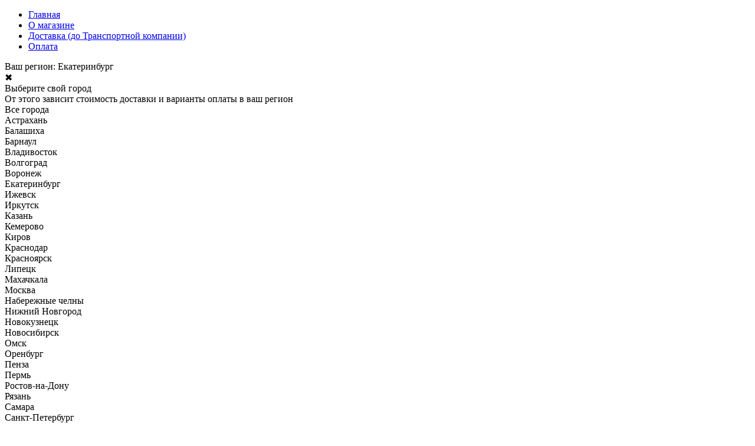

--- FILE ---
content_type: text/html; charset=utf-8
request_url: https://ekaterinburg.kvadrostyle.com/catalog/aksessuary/kenguriny-dlya-kvadrotsiklov/zadnii-kengurin-bamper-dlia-kvadrotsikla/zadnii-kengurin-bamper-dlia-brp-can-am-outlader/
body_size: 22589
content:
<!DOCTYPE html> <html class=" "> <head itemscope itemtype="http://schema.org/WPHeader"> <meta http-equiv="Content-Type" content="text/html; charset=utf-8"/> <meta name="viewport" content="width=1280px" /> <meta name="yandex-verification" content="8409f7ebecfaa332" /> <meta name="copyright" lang="ru" content="KvadroStyle"/> <title itemprop="headline">Задний кенгурин (бампер) для  BRP (Can-Am) Outlander купить цена недорого в интернет магазине Квадростиль - Екатеринбург</title><script src="/wa-apps/mini/js/lazysizes.min.js?v=5.0" async></script> <meta itemprop="description" name="Description" content="Задний кенгурин (бампер) для  BRP (Can-Am) Outlader купить цена недорого в интернет магазине Квадростиль Екатеринбург Область Регионы РФ." /> <!--[if lt IE 9]>
    <script>
    document.createElement('header');
    document.createElement('nav');
    document.createElement('section');
    document.createElement('article');
    document.createElement('aside');
    document.createElement('footer');
    document.createElement('figure');
    document.createElement('hgroup');
    document.createElement('menu');
    </script>
    <![endif]-->      <link rel="shortcut icon" href="https://kvadrostyle.com/favicon.ico"/> <link rel="alternate" type="application/rss+xml" title="Квадростиль" href="https://ekaterinburg.kvadrostyle.com/news/rss/">                      <meta property="og:type" content="article" /> <meta property="og:title" content="Задний кенгурин (бампер) для  BRP (Can-Am) Outlander купить цена недорого в интернет магазине Квадростиль - Екатеринбург" /> <meta property="og:description" content="Задний кенгурин (бампер) для  BRP (Can-Am) Outlader купить цена недорого в интернет магазине Квадростиль Москва Область Регионы РФ." /> <meta property="og:url" content="https://ekaterinburg.kvadrostyle.com/catalog/aksessuary/kenguriny-dlya-kvadrotsiklov/zadnii-kengurin-bamper-dlia-kvadrotsikla/zadnii-kengurin-bamper-dlia-brp-can-am-outlader/" />  <script async src="https://www.googletagmanager.com/gtag/js?id=UA-105602877-1"></script> <meta name="yandex-verification" content="be0213005854b1f4" />     <meta name="google-site-verification" content="jMdx4blwLmnWn9YBtFC_LRt-H5k2JLI6HmxeI_eh5m8" /> </head> <body>  <noscript><div><img src="[data-uri]" style="position:absolute; left:-9999px;" alt="" data-mini-original="https://mc.yandex.ru/watch/45462393" class="mini-lazyload"/></div></noscript> <div class="MAINPAGE"> <div class="top_menu"> <div class="width"> <ul class="menu_top"> <li><a href="/">Главная</a></li> <li><a href="/o-magazine/">О магазине</a></li> <li><a href="/dostavka/">Доставка (до Транспортной компании)</a></li> <li><a href="/oplata/">Оплата</a></li> </ul> <div class="shop-regions"><div class="shop-regions__button shop-regions__button_hidden js-shop-regions__button"><div class="shop-regions-button">
  	Ваш регион:
  	<a class="shop-regions__link shop-regions-button__link shop-regions__link_pseudo shop-regions__trigger-show-window">Екатеринбург</a> </div> </div><div class="shop-regions__window js-shop-regions__window"></div><div class="shop-regions__ip-analyzer-variants shop-regions__ip-analyzer-variants_hidden js-shop-regions__ip-analyzer-variants"><div class="shop-regions-ip-analyzer"> <div class="shop-regions-ip-analyzer__wrapper"> <div class="shop-regions__button-close shop-regions-ip-analyzer__button-close shop-regions-ip-analyzer__trigger-confirm-current-city">✖</div> <div class="shop-regions-ip-analyzer__header">Екатеринбург ваш город?</div> <div class="shop-regions-ip-analyzer__triggers"> <div class="shop-regions__trigger-switch-city shop-regions-ip-analyzer__button shop-regions-ip-analyzer__trigger-switch-city" data-id="3">Да
			</div> <div class="shop-regions-ip-analyzer__trigger-select-city shop-regions-ip-analyzer__button">Выбрать другой город</div> </div> </div> </div></div></div> <ul class="auth"> <li><a href="/catalog/login/" class="not-visited">Вход</a></li> <li><a href="/catalog/signup/" class="not-visited">Регистрация</a></li> </ul> <div style="clear:both"></div> </div> </div> <div class="head"> <div class="width"> <a href="/" class="logo" title="интернет-магазин Квадростиль оригинальные запчасти для квадроциклов и мототехники"></a> <div class="phone"> <p><a href="tel:+88003015058">8-800-301-50-58</a><br/><a href="tel:+79653183438">8 (965) 318-34-38</p> <a class="btn" id="popup-callback-btn" href="#">Заказать звонок</a> <div class="popup popup-callback" id="popup-callback" style="display: none;">  <button class="popup__btn-close" title="Close (Esc)" type="button">×</button> <div class="popup__inner"> <h3 class="popup__title">Заказать звонок</h3> <div class="wa-form"> <form method="post" action="" name="callbackform"> <input name="type" type="text" hidden value="callback"/> <div class="wa-field"> <div class="wa-name">Имя:</div> <div class="wa-value"><input name="name" type="text" value=""></div> </div> <div class="wa-field"> <div class="wa-name">Телефон:</div> <div class="wa-value"> <input  name="phone" type="text" value="" > </div> </div> <div class="wa-field"> <div class="wa-name">Сообщение:</div> <div class="wa-value"> <input type="hidden" name="subject" value="Website request"> <textarea  name="body"></textarea> </div> </div> <div class="wa-field"> <div class="wa-value wa-submit"> <input type="submit" value="Отправить" name="send"> </div> </div> </form> </div> </div> </div> </div> <div class="address"> <p>Работаем без выходных с 9:00 до 20:00</p> <p>Наша почта: <a href="mailto:89653183438@mail.ru">89653183438@mail.ru</a></p> </div> <div class="cart_block"> <div id="cart" class="cart empty">
                                В <a href="/catalog/cart/" class="cart-summary">корзине</a> <span class="cart-count"><strong>0</strong> товаров</span>,<br />
                                На сумму <strong class="cart-total">0 <span class="ruble">Р</span></strong> </div> </div> <form method="get" action="/catalog/search/" class="search"> <div class="search-wrapper"> <input id="search" type="search" name="query" placeholder="Найти товары"> <button type="submit"></button> </div> </form> <div style="clear:both"></div> </div> </div> <div class="menu" itemscope itemtype="http://schema.org/SiteNavigationElement"> <div class="width"> <ul> <li><a itemprop="url" href="/">Каталог</a> <div class="sub_cats_catalog categ"> <ul> <li style=""> <a itemprop="url" href="/catalog/aksessuary/"><span> <img src="[data-uri]" alt="Аксессуары для квадроциклов" data-mini-original="/wa-data/public/shop/categories/1063/1533.jpg" class="mini-lazyload"/></span><span>Аксессуары для квадроциклов</span></a> <div class="cats_term"></div> <div class="cats_term2"></div> </li> <script type="application/ld+json">
                        {
                          "@context": "http://schema.org",
                          "@type": "ImageObject",
                          "contentUrl": "/wa-data/public/shop/categories/1063/1533.jpg",
                          "name": "Картинка",
                          "description": "Аксессуары для квадроциклов"
                          }
                        </script> <li style=""> <a itemprop="url" href="/catalog/aksessuary-dlya-snegokhodov/"><span> <img src="[data-uri]" alt="Аксессуары для снегоходов" data-mini-original="/wa-data/public/shop/categories/1222/942.png" class="mini-lazyload"/></span><span>Аксессуары для снегоходов</span></a> <div class="cats_term"></div> <div class="cats_term2"></div> </li> <script type="application/ld+json">
                        {
                          "@context": "http://schema.org",
                          "@type": "ImageObject",
                          "contentUrl": "/wa-data/public/shop/categories/1222/942.png",
                          "name": "Картинка",
                          "description": "Аксессуары для снегоходов"
                          }
                        </script> <li style=""> <a itemprop="url" href="/catalog/elektrovelosipedy/"><span> <img src="[data-uri]" alt="Электровелосипеды" data-mini-original="/wa-data/public/shop/categories/3095/2252.jpg" class="mini-lazyload"/></span><span>Электровелосипеды</span></a> <div class="cats_term"></div> <div class="cats_term2"></div> </li> <script type="application/ld+json">
                        {
                          "@context": "http://schema.org",
                          "@type": "ImageObject",
                          "contentUrl": "/wa-data/public/shop/categories/3095/2252.jpg",
                          "name": "Картинка",
                          "description": "Электровелосипеды"
                          }
                        </script> <li style="border-right:0;"> <a itemprop="url" href="/catalog/gidrotsikly/"><span> <img src="[data-uri]" alt="Гидроциклы" data-mini-original="/wa-data/public/shop/categories/1059/1473.jpg" class="mini-lazyload"/></span><span>Гидроциклы</span></a> </li> <script type="application/ld+json">
                        {
                          "@context": "http://schema.org",
                          "@type": "ImageObject",
                          "contentUrl": "/wa-data/public/shop/categories/1059/1473.jpg",
                          "name": "Картинка",
                          "description": "Гидроциклы"
                          }
                        </script> <li style="clear:both"> <a itemprop="url" href="/catalog/kvadrotsikly/"><span> <img src="[data-uri]" alt="Квадроциклы" data-mini-original="/wa-data/public/shop/categories/1058/1477.jpg" class="mini-lazyload"/></span><span>Квадроциклы</span></a> <div class="cats_term"></div> <div class="cats_term2"></div> </li> <script type="application/ld+json">
                        {
                          "@context": "http://schema.org",
                          "@type": "ImageObject",
                          "contentUrl": "/wa-data/public/shop/categories/1058/1477.jpg",
                          "name": "Картинка",
                          "description": "Квадроциклы"
                          }
                        </script> <li style=""> <a itemprop="url" href="/catalog/zap-chasti-dlya-kvadrotsiklov/"><span> <img src="[data-uri]" alt="Запчасти для квадроцикла" data-mini-original="/wa-data/public/shop/categories/1236/959.jpg" class="mini-lazyload"/></span><span>Запчасти для квадроцикла</span></a> <div class="cats_term"></div> <div class="cats_term2"></div> </li> <script type="application/ld+json">
                        {
                          "@context": "http://schema.org",
                          "@type": "ImageObject",
                          "contentUrl": "/wa-data/public/shop/categories/1236/959.jpg",
                          "name": "Картинка",
                          "description": "Запчасти для квадроцикла"
                          }
                        </script> <li style=""> <a itemprop="url" href="/catalog/motory-yamaha/"><span> <img src="[data-uri]" alt="Лодочные моторы YAMAHA" data-mini-original="/wa-data/public/shop/categories/1181/987.jpg" class="mini-lazyload"/></span><span>Лодочные моторы YAMAHA</span></a> <div class="cats_term"></div> <div class="cats_term2"></div> </li> <script type="application/ld+json">
                        {
                          "@context": "http://schema.org",
                          "@type": "ImageObject",
                          "contentUrl": "/wa-data/public/shop/categories/1181/987.jpg",
                          "name": "Картинка",
                          "description": "Лодочные моторы YAMAHA"
                          }
                        </script> <li style="border-right:0;"> <a itemprop="url" href="/catalog/mototsikly/"><span> <img src="[data-uri]" alt="Мотоциклы" data-mini-original="/wa-data/public/shop/categories/1061/7.png" class="mini-lazyload"/></span><span>Мотоциклы</span></a> </li> <script type="application/ld+json">
                        {
                          "@context": "http://schema.org",
                          "@type": "ImageObject",
                          "contentUrl": "/wa-data/public/shop/categories/1061/7.png",
                          "name": "Картинка",
                          "description": "Мотоциклы"
                          }
                        </script> <li style="border-bottom:0;clear:both"> <a itemprop="url" href="/catalog/remont-kvadrotsiklov/"><span> <img src="[data-uri]" alt="Ремонт квадроциклов" data-mini-original="/wa-data/public/shop/categories/1062/8.png" class="mini-lazyload"/></span><span>Ремонт квадроциклов</span></a> <div class="cats_term"></div> <div class="cats_term2"></div> </li> <script type="application/ld+json">
                        {
                          "@context": "http://schema.org",
                          "@type": "ImageObject",
                          "contentUrl": "/wa-data/public/shop/categories/1062/8.png",
                          "name": "Картинка",
                          "description": "Ремонт квадроциклов"
                          }
                        </script> <li style="border-bottom:0;"> <a itemprop="url" href="/catalog/snegokhody/"><span> <img src="[data-uri]" alt="Снегоходы" data-mini-original="/wa-data/public/shop/categories/1060/1475.jpg" class="mini-lazyload"/></span><span>Снегоходы</span></a> <div class="cats_term"></div> <div class="cats_term2"></div> </li> <script type="application/ld+json">
                        {
                          "@context": "http://schema.org",
                          "@type": "ImageObject",
                          "contentUrl": "/wa-data/public/shop/categories/1060/1475.jpg",
                          "name": "Картинка",
                          "description": "Снегоходы"
                          }
                        </script> <li style="border-bottom:0;"> <a itemprop="url" href="/catalog/tyuning/"><span> <img src="[data-uri]" alt="Тюнинг квадроциклов" data-mini-original="/wa-data/public/shop/categories/1064/1.png" class="mini-lazyload"/></span><span>Тюнинг квадроциклов</span></a> <div class="cats_term"></div> <div class="cats_term2"></div> </li> <script type="application/ld+json">
                        {
                          "@context": "http://schema.org",
                          "@type": "ImageObject",
                          "contentUrl": "/wa-data/public/shop/categories/1064/1.png",
                          "name": "Картинка",
                          "description": "Тюнинг квадроциклов"
                          }
                        </script> <li style="border-right:0;border-bottom:0;"> <a itemprop="url" href="/catalog/ekipirovka/"><span> <img src="[data-uri]" alt="Экипировка" data-mini-original="/wa-data/public/shop/categories/880/6.png" class="mini-lazyload"/></span><span>Экипировка</span></a> </li> <script type="application/ld+json">
                        {
                          "@context": "http://schema.org",
                          "@type": "ImageObject",
                          "contentUrl": "/wa-data/public/shop/categories/880/6.png",
                          "name": "Картинка",
                          "description": "Экипировка"
                          }
                        </script> </ul> </div> </li> <li><a href="/nashi-uslugi/">Наши услуги</a> <ul class="subs"> <li><a itemprop="url" href="/nashi-uslugi/remont-kvadrotsiklov/">Ремонт квадроциклов</a></li> <li><a itemprop="url" href="/nashi-uslugi/tyuning-mototekhniki/">Тюнинг мототехники</a></li> <li><a itemprop="url" href="/nashi-uslugi/podbor-ekipirovki/">Подбор экипировки</a></li> <li><a itemprop="url" href="/nashi-uslugi/zamena-raskhodnikov/">Замена расходников</a></li> </ul> </li> <li><a href="/shkola-spetsialist/">Школа специалист</a> </li> <li><a href="/aktsii-i-skidki/">Акции и скидки</a> </li> <li><a href="/kontakty/">Контакты</a> </li> <li class="link--orange"><a href="/zadat-vopros/">Задать вопрос</a> </li> <li><a href="/politika-konfidentsialnosti/">Политика конфиденциальности</a> </li> </ul> </div> </div> <div class="content_block"><div class="width"> <div class="left_col">  <div itemscope itemtype="http://schema.org/ImageObject" class="catalog"> <h3>Каталог</h3> <ul> <li itemprop="name" class="parent"> <a href="/catalog/aksessuary/" ><span class="ar"><img itemprop="contentUrl" src="[data-uri]" data-mini-original="/wa-data/public/shop/categories/1063/1533.jpg" class="mini-lazyload"/></span>Аксессуары для квадроциклов</a> <ul class="childs" style="display:block;"> <li><a href="/catalog/aksessuary/shiny-rezina-kolesa-dlia-kvadrotsikla-atv/" ><img itemprop="contentUrl" src="[data-uri]" style="max-width:20px;" data-mini-original="/wa-data/public/shop/categories/294/11.jpg" class="mini-lazyload"/>Шины для квадроциклов</a></li> <li><a href="/catalog/aksessuary/kofr-dlia-kvadrotsikla/" ><img itemprop="contentUrl" src="[data-uri]" style="max-width:20px;" data-mini-original="/wa-data/public/shop/categories/199/2079.png" class="mini-lazyload"/>Кофр для квадроцикла</a></li> <li><a href="/catalog/aksessuary/kenguriny-dlya-kvadrotsiklov/" ><img itemprop="contentUrl" src="[data-uri]" style="max-width:20px;" data-mini-original="/wa-data/public/shop/categories/1091/1832.jpg" class="mini-lazyload"/>Кенгурин Бампер для квадроцикла</a></li> <li><a href="/catalog/aksessuary/diski-dlia-kvadrotsikla-atv/" ><img itemprop="contentUrl" src="[data-uri]" style="max-width:20px;" data-mini-original="/wa-data/public/shop/categories/420/19.jpg" class="mini-lazyload"/>Диски для квадроцикла</a></li> <li><a href="/catalog/aksessuary/zashchita-dnishcha-kvadrotsikla-atv-/" ><img itemprop="contentUrl" src="[data-uri]" style="max-width:20px;" data-mini-original="/wa-data/public/shop/categories/671/38.jpg" class="mini-lazyload"/>Защита днища для квадроцикла</a></li> <li><a href="/catalog/aksessuary/pritsepy-dlia-kvadrotsiklov-atv-polar-polar-/" ><img itemprop="contentUrl" src="[data-uri]" style="max-width:20px;" data-mini-original="/wa-data/public/shop/categories/219/42.jpg" class="mini-lazyload"/>Прицеп для квадроцикла</a></li> <li><a href="/catalog/aksessuary/snegootval-dlia-kvadrotsikla-atv/" ><img itemprop="contentUrl" src="[data-uri]" style="max-width:20px;" data-mini-original="/wa-data/public/shop/categories/801/1833.png" class="mini-lazyload"/>Снегоотвалы и ковши на квадроцикл</a></li> <li><a href="/catalog/aksessuary/rasshiriteli-arok-dlia-kvadrotsikla/" ><img itemprop="contentUrl" src="[data-uri]" style="max-width:20px;" data-mini-original="/wa-data/public/shop/categories/661/41.jpg" class="mini-lazyload"/>Расширители арок на квадроцикл</a></li> <li><a href="/catalog/aksessuary/audio-sistemy-muzyka-dlia-kvadrotsikla-atv/" ><img itemprop="contentUrl" src="[data-uri]" style="max-width:20px;" data-mini-original="/wa-data/public/shop/categories/876/20.jpg" class="mini-lazyload"/>Музыка  для квадроцикла</a></li> <li><a href="/catalog/aksessuary/kanistry-dlia-kvadrotsikla-atv-kolpin/" ><img itemprop="contentUrl" src="[data-uri]" style="max-width:20px;" data-mini-original="/wa-data/public/shop/categories/809/48.png" class="mini-lazyload"/>Канистры для квадроциклов</a></li> <li><a href="/catalog/aksessuary/podogrev-ruchek-kvadrotsiklov-atv/" ><img itemprop="contentUrl" src="[data-uri]" style="max-width:20px;" data-mini-original="/wa-data/public/shop/categories/804/1428.jpg" class="mini-lazyload"/>Подогрев ручек и курка для квадроциклов</a></li> <li><a href="/catalog/aksessuary/kaprolonovye-vtulki-podveski-dlya-kvadrotsikla/" ><img itemprop="contentUrl" src="[data-uri]" style="max-width:20px;" data-mini-original="/wa-data/public/shop/categories/2523/1510.jpg" class="mini-lazyload"/>Капролоновые втулки подвески для квадроцикла</a></li> <li><a href="/catalog/aksessuary/lebedka-dlia-kvadrotsikla-atv/" ><img itemprop="contentUrl" src="[data-uri]" style="max-width:20px;" data-mini-original="/wa-data/public/shop/categories/229/1504.jpg" class="mini-lazyload"/>Лебёдка  для квадроцикла</a></li> <li><a href="/catalog/aksessuary/dopolnitelnyi-svet-dlia-kvadrotsiklov-atv/" ><img itemprop="contentUrl" src="[data-uri]" style="max-width:20px;" data-mini-original="/wa-data/public/shop/categories/76/29.jpg" class="mini-lazyload"/>Оптика для квадроциклов</a></li> <li><a href="/catalog/aksessuary/amortizatory-elka-dlia-kvadrotsiklov/" ><img itemprop="contentUrl" src="[data-uri]" style="max-width:20px;" data-mini-original="/wa-data/public/shop/categories/986/1410.jpg" class="mini-lazyload"/>Амортизаторы для квадроциклов</a></li> <li><a href="/catalog/aksessuary/vynos-radiatora-dlia-kvadrotsiklov-atv/" ><img itemprop="contentUrl" src="[data-uri]" style="max-width:20px;" data-mini-original="/wa-data/public/shop/categories/774/23.jpg" class="mini-lazyload"/>Вынос радиатора на квадроцикл</a></li> <li><a href="/catalog/aksessuary/trapy-rampy-skhodni-dlia-kvadrotsikla/" ><img itemprop="contentUrl" src="[data-uri]" style="max-width:20px;" data-mini-original="/wa-data/public/shop/categories/822/43.jpg" class="mini-lazyload"/>Трапы для квадроцикла</a></li> <li><a href="/catalog/aksessuary/chekhly-dlia-kvadrotsiklov/" ><img itemprop="contentUrl" src="[data-uri]" style="max-width:20px;" data-mini-original="/wa-data/public/shop/categories/805/37.jpg" class="mini-lazyload"/>Чехол для квадроцикла</a></li> <li><a href="/catalog/aksessuary/vykhlopnye-sistemy-ili-glushitel-dlia-kvadrotsikla/" ><img itemprop="contentUrl" src="[data-uri]" style="max-width:20px;" data-mini-original="/wa-data/public/shop/categories/1028/14.jpg" class="mini-lazyload"/>Глушитель для квадроцикла</a></li> <li><a href="/catalog/aksessuary/prostavki-stupitsy-dlia-kvadrotsikla-atv/" ><img itemprop="contentUrl" src="[data-uri]" style="max-width:20px;" data-mini-original="/wa-data/public/shop/categories/649/47.jpg" class="mini-lazyload"/>Проставки для квадроцикла</a></li> <li><a href="/catalog/aksessuary/ryemni-variatora-dlya-kvadrotsiklov/" ><img itemprop="contentUrl" src="[data-uri]" style="max-width:20px;" data-mini-original="/wa-data/public/shop/categories/2388/2078.jpg" class="mini-lazyload"/>Ремень вариатора для квадроцикла</a></li> <li><a href="/catalog/aksessuary/bagazhnik-dlya-utv-brp-can-am-maverick-x3-traxter-defender/" ><img itemprop="contentUrl" src="[data-uri]" style="max-width:20px;" data-mini-original="/wa-data/public/shop/categories/2932/2050.jpg" class="mini-lazyload"/>Багажник для UTV  BRP Can-Am Maverick x3 Traxter Defender</a></li> <li><a href="/catalog/aksessuary/masla-rabochiye-zhidkosti/" ><img itemprop="contentUrl" src="[data-uri]" style="max-width:20px;" data-mini-original="/wa-data/public/shop/categories/1196/1837.jpg" class="mini-lazyload"/>Масла Motul/LiQUI MOLY для квадроциклов</a></li> <li><a href="/catalog/aksessuary/gruziki-variatora/" ><img itemprop="contentUrl" src="[data-uri]" style="max-width:20px;" data-mini-original="/wa-data/public/shop/categories/2807/1886.jpg" class="mini-lazyload"/>Грузики вариатора</a></li> <li><a href="/catalog/aksessuary/gusenitsi-dlia-kvadrotsikla/" ><img itemprop="contentUrl" src="[data-uri]" style="max-width:20px;" data-mini-original="/wa-data/public/shop/categories/821/25.jpg" class="mini-lazyload"/>Гусеницы для квадроцикла</a></li> <li><a href="/catalog/aksessuary/dveri-dlia-kvadrotsikla-utv/" ><img itemprop="contentUrl" src="[data-uri]" style="max-width:20px;" data-mini-original="/wa-data/public/shop/categories/888/22.jpg" class="mini-lazyload"/>Дверь на квадроцикл</a></li> <li><a href="/catalog/aksessuary/derzhateli-benzopily-dlia-kvadrotsikla/" ><img itemprop="contentUrl" src="[data-uri]" style="max-width:20px;" data-mini-original="/wa-data/public/shop/categories/811/30.jpg" class="mini-lazyload"/>Держатель для бензопилы на квадроцикл</a></li> <li><a href="/catalog/aksessuary/derzhatel-ruzhia/" ><img itemprop="contentUrl" src="[data-uri]" style="max-width:20px;" data-mini-original="/wa-data/public/shop/categories/881/28.jpg" class="mini-lazyload"/>Держатель для ружья</a></li> <li><a href="/catalog/aksessuary/akvaboksy-i-derzhateli-dlia-portativnoi-tekhniki/" ><img itemprop="contentUrl" src="[data-uri]" style="max-width:20px;" data-mini-original="/wa-data/public/shop/categories/980/1404.jpg" class="mini-lazyload"/>Держатель телефона и навигаторов  для квадроцикла</a></li> <li><a href="/catalog/aksessuary/zashchita-arok/" ><img itemprop="contentUrl" src="[data-uri]" style="max-width:20px;" data-mini-original="/wa-data/public/shop/categories/2963/2072.jpg" class="mini-lazyload"/>Защита арок для квадроцикла</a></li> <li><a href="/catalog/aksessuary/zashchita-krylev-dlia-kvadrotsikla/" ><img itemprop="contentUrl" src="[data-uri]" style="max-width:20px;" data-mini-original="/wa-data/public/shop/categories/981/1834.jpg" class="mini-lazyload"/>Защита крыльев для квадроцикла</a></li> <li><a href="/catalog/aksessuary/zashchita-porogov-dlia-kvadrotsiklov/" ><img itemprop="contentUrl" src="[data-uri]" style="max-width:20px;" data-mini-original="/wa-data/public/shop/categories/895/52.jpg" class="mini-lazyload"/>Защита порогов для квадроциклов</a></li> <li><a href="/catalog/aksessuary/zashchita-dlia-ruk-dlia-kvadrotsikla-atv-/" ><img itemprop="contentUrl" src="[data-uri]" style="max-width:20px;" data-mini-original="/wa-data/public/shop/categories/220/2093.jpg" class="mini-lazyload"/>Защита рук на квадроцикл купить</a></li> <li><a href="/catalog/aksessuary/zerkala-dlia-kvadrotsikla/" ><img itemprop="contentUrl" src="[data-uri]" style="max-width:20px;" data-mini-original="/wa-data/public/shop/categories/879/33.jpg" class="mini-lazyload"/>Зеркала заднего вида</a></li> <li><a href="/catalog/aksessuary/kabina-dlia-motovezdekhoda/" ><img itemprop="contentUrl" src="[data-uri]" style="max-width:20px;" data-mini-original="/wa-data/public/shop/categories/1014/2141.png" class="mini-lazyload"/>Кабина для UTV</a></li> <li><a href="/catalog/aksessuary/kryshi-dlia-kvadrotsiklov-utv/" ><img itemprop="contentUrl" src="[data-uri]" style="max-width:20px;" data-mini-original="/wa-data/public/shop/categories/882/51.jpg" class="mini-lazyload"/>Крыша для UTV</a></li> <li><a href="/catalog/aksessuary/akkumuliatory-dlia-kvadrotsiklov/" ><img itemprop="contentUrl" src="[data-uri]" style="max-width:20px;" data-mini-original="/wa-data/public/shop/categories/977/16.jpg" class="mini-lazyload"/>Аккумулятор для квадроцикла</a></li> <li><a href="/catalog/aksessuary/lift-kity-dlia-kvadrotsikla/" ><img itemprop="contentUrl" src="[data-uri]" style="max-width:20px;" data-mini-original="/wa-data/public/shop/categories/812/54.jpg" class="mini-lazyload"/>Лифт-киты для квадроцикла</a></li> <li><a href="/catalog/aksessuary/komplekt-semnykh-lyzh/" ><img itemprop="contentUrl" src="[data-uri]" style="max-width:20px;" data-mini-original="/wa-data/public/shop/categories/976/50.jpg" class="mini-lazyload"/>Лыжи для квадроцикла</a></li> <li><a href="/catalog/aksessuary/gps-navigator-dlia-kvadrotsikla/" ><img itemprop="contentUrl" src="[data-uri]" style="max-width:20px;" data-mini-original="/wa-data/public/shop/categories/810/507.jpg" class="mini-lazyload"/>Мотонавигатор</a></li> <li><a href="/catalog/aksessuary/ograzhdenie-bagazhnika-dlia-kvadrotsikla/" ><img itemprop="contentUrl" src="[data-uri]" style="max-width:20px;" data-mini-original="/wa-data/public/shop/categories/1008/46.jpg" class="mini-lazyload"/>Ограждение багажник для квадроцикла</a></li> <li><a href="/catalog/aksessuary/sistema-obogreva-i-ventilyatsii-salona/" ><img itemprop="contentUrl" src="[data-uri]" style="max-width:20px;" data-mini-original="/wa-data/public/shop/categories/2931/2038.jpg" class="mini-lazyload"/>Печка система обогрева и вентиляции салона  квадроцикла</a></li> <li><a href="/catalog/aksessuary/podnozhki-vtorogo-passazhira-dlia-kvadrotsikla/" ><img itemprop="contentUrl" src="[data-uri]" style="max-width:20px;" data-mini-original="/wa-data/public/shop/categories/802/1774.jpg" class="mini-lazyload"/>Подножки пассажира для квадроцикла</a></li> <li><a href="/catalog/aksessuary/podshipnik-stupitsy-dlya-kvadrotsiklov/" ><img itemprop="contentUrl" src="[data-uri]" style="max-width:20px;" data-mini-original="/wa-data/public/shop/categories/2842/1928.jpg" class="mini-lazyload"/>Подшипник ступицы для квадроциклов</a></li> <li><a href="/catalog/aksessuary/privoda-interparts-dlia-kvadrotsikla/" ><img itemprop="contentUrl" src="[data-uri]" style="max-width:20px;" data-mini-original="/wa-data/public/shop/categories/1050/1612.jpg" class="mini-lazyload"/>Привода для квадроциклов</a></li> <li><a href="/catalog/aksessuary/h/" ><img itemprop="contentUrl" src="[data-uri]" style="max-width:20px;" data-mini-original="/wa-data/public/shop/categories/2942/2048.jpg" class="mini-lazyload"/>РЕШЕТКА РАДИАТОРА для квадроцикла</a></li> <li><a href="/catalog/aksessuary/rasshiriteli-j-wheelz-dlia-kvadrotsikla-bolotokhody-/" ><img itemprop="contentUrl" src="[data-uri]" style="max-width:20px;" data-mini-original="/wa-data/public/shop/categories/808/44.jpg" class="mini-lazyload"/>Расширители колес для квадроцикла</a></li> <li><a href="/catalog/aksessuary/rulevoy-nakonechnik/" ><img itemprop="contentUrl" src="[data-uri]" style="max-width:20px;" data-mini-original="/wa-data/public/shop/categories/2856/2074.jpg" class="mini-lazyload"/>Рулевой наконечник</a></li> <li><a href="/catalog/aksessuary/rychagi-podveski-dlya-cfmoto/" ><img itemprop="contentUrl" src="[data-uri]" style="max-width:20px;" data-mini-original="/wa-data/public/shop/categories/2679/1907.jpg" class="mini-lazyload"/>Рычаги подвески для квадроцикла</a></li> <li><a href="/catalog/aksessuary/bluetooth-motogarnitury-i-ekshn-kamery/" ><img itemprop="contentUrl" src="[data-uri]" style="max-width:20px;" data-mini-original="/wa-data/public/shop/categories/1042/1615.jpg" class="mini-lazyload"/>Средства связи</a></li> <li><a href="/catalog/aksessuary/vetrovye-stekla-dlia-kvadrotsiklov-atv-utv/" ><img itemprop="contentUrl" src="[data-uri]" style="max-width:20px;" data-mini-original="/wa-data/public/shop/categories/823/24.jpg" class="mini-lazyload"/>Стекло для квадроциклов</a></li> <li><a href="/catalog/aksessuary/tormoznye-diski/" ><img itemprop="contentUrl" src="[data-uri]" style="max-width:20px;" data-mini-original="/wa-data/public/shop/categories/2760/1839.jpg" class="mini-lazyload"/>Тормозные диски</a></li> <li><a href="/catalog/aksessuary/tormoznye-kolodki-dlia-kvadrotsikla/" ><img itemprop="contentUrl" src="[data-uri]" style="max-width:20px;" data-mini-original="/wa-data/public/shop/categories/969/36.jpg" class="mini-lazyload"/>Тормозные колодки для квадроцикла</a></li> <li><a href="/catalog/aksessuary/filtry/" ><img itemprop="contentUrl" src="[data-uri]" style="max-width:20px;" data-mini-original="/wa-data/public/shop/categories/1268/1836.jpg" class="mini-lazyload"/>ФИЛЬТР для квадроцикла</a></li> <li><a href="/catalog/aksessuary/ruzheinyi-futliar-chekhol-dlia-kvadrotsikla/" ><img itemprop="contentUrl" src="[data-uri]" style="max-width:20px;" data-mini-original="/wa-data/public/shop/categories/803/34.jpg" class="mini-lazyload"/>Чехол для ружья на квадроцикл</a></li> <li><a href="/catalog/aksessuary/sharovye-opory-dlya-kvadrotsiklov/" ><img itemprop="contentUrl" src="[data-uri]" style="max-width:20px;" data-mini-original="/wa-data/public/shop/categories/2839/1927.jpg" class="mini-lazyload"/>Шаровые опоры для квадроциклов</a></li> <li><a href="/catalog/aksessuary/gps-maiak-dlia-kvadrotsikla/" ><img itemprop="contentUrl" src="[data-uri]" style="max-width:20px;" data-mini-original="/wa-data/public/shop/categories/894/56.jpg" class="mini-lazyload"/>GPS маяк для квадроцикла</a></li> <li><a href="/catalog/aksessuary/povorotniki-na-kvadrotsikl/" ><img itemprop="contentUrl" src="[data-uri]" style="max-width:20px;" data-mini-original="/wa-data/public/shop/categories/2944/2051.jpg" class="mini-lazyload"/>поворотники на квадроцикл</a></li> <li><a href="/catalog/aksessuary/shnorkeli-dlia-kvadrotsikla-atv/" ><img itemprop="contentUrl" src="[data-uri]" style="max-width:20px;" data-mini-original="/wa-data/public/shop/categories/836/394.jpg" class="mini-lazyload"/>Шноркель для квадроцикла</a></li> </ul> </li> <li itemprop="name" class="parent"> <a href="/catalog/aksessuary-dlya-snegokhodov/" ><span class="ar"><img itemprop="contentUrl" src="[data-uri]" data-mini-original="/wa-data/public/shop/categories/1222/942.png" class="mini-lazyload"/></span>Аксессуары для снегоходов</a> <ul class="childs" > <li><a href="/catalog/aksessuary-dlya-snegokhodov/kofry-i-sumki-dlia-snegokhodov/" ><img itemprop="contentUrl" src="[data-uri]" style="max-width:20px;" data-mini-original="/wa-data/public/shop/categories/898/1567.jpg" class="mini-lazyload"/>Кофры и сумки для снегоходов</a></li> <li><a href="/catalog/aksessuary-dlya-snegokhodov/akkumulyatory-dlya-snegokhoda/" ><img itemprop="contentUrl" src="[data-uri]" style="max-width:20px;" data-mini-original="/wa-data/public/shop/categories/2560/1561.jpg" class="mini-lazyload"/>Аккумуляторы для снегохода</a></li> <li><a href="/catalog/aksessuary-dlya-snegokhodov/amortizatory-dlya-snegokhola/" ><img itemprop="contentUrl" src="[data-uri]" style="max-width:20px;" data-mini-original="/wa-data/public/shop/categories/2562/1562.jpeg" class="mini-lazyload"/>Амортизаторы для снегохода</a></li> <li><a href="/catalog/aksessuary-dlya-snegokhodov/bamper-dlia-snegokhoda/" ><img itemprop="contentUrl" src="[data-uri]" style="max-width:20px;" data-mini-original="/wa-data/public/shop/categories/909/1550.jpg" class="mini-lazyload"/>Бампер для снегохода</a></li> <li><a href="/catalog/aksessuary-dlya-snegokhodov/variator/" ><img itemprop="contentUrl" src="[data-uri]" style="max-width:20px;" data-mini-original="/wa-data/public/shop/categories/2565/1568.jpg" class="mini-lazyload"/>Вариатор</a></li> <li><a href="/catalog/aksessuary-dlya-snegokhodov/gusenitsy-dlia-snegokhodov/" ><img itemprop="contentUrl" src="[data-uri]" style="max-width:20px;" data-mini-original="/wa-data/public/shop/categories/910/505.jpg" class="mini-lazyload"/>Гусеницы для снегоходов</a></li> <li><a href="/catalog/aksessuary-dlya-snegokhodov/zashchita-dnishcha-dlia-snegokhoda/" ><img itemprop="contentUrl" src="[data-uri]" style="max-width:20px;" data-mini-original="/wa-data/public/shop/categories/905/1558.jpg" class="mini-lazyload"/>Защита днища для снегохода</a></li> <li><a href="/catalog/aksessuary-dlya-snegokhodov/zashchita-ruk-dlia-snegokhoda/" ><img itemprop="contentUrl" src="[data-uri]" style="max-width:20px;" data-mini-original="/wa-data/public/shop/categories/904/500.jpg" class="mini-lazyload"/>Защита рук для снегохода</a></li> <li><a href="/catalog/aksessuary-dlya-snegokhodov/zerkala-dlia-snegokhodov/" ><img itemprop="contentUrl" src="[data-uri]" style="max-width:20px;" data-mini-original="/wa-data/public/shop/categories/917/988.jpg" class="mini-lazyload"/>Зеркала для снегоходов</a></li> <li><a href="/catalog/aksessuary-dlya-snegokhodov/kanistry-dlia-snegokhodov/" ><img itemprop="contentUrl" src="[data-uri]" style="max-width:20px;" data-mini-original="/wa-data/public/shop/categories/966/498.jpg" class="mini-lazyload"/>Канистры для снегоходов</a></li> <li><a href="/catalog/aksessuary-dlya-snegokhodov/konki-dlia-snegokhodov/" ><img itemprop="contentUrl" src="[data-uri]" style="max-width:20px;" data-mini-original="/wa-data/public/shop/categories/965/499.jpg" class="mini-lazyload"/>Коньки для снегоходов</a></li> <li><a href="/catalog/aksessuary-dlya-snegokhodov/lebedka-dlia-snegokhoda/" ><img itemprop="contentUrl" src="[data-uri]" style="max-width:20px;" data-mini-original="/wa-data/public/shop/categories/897/1551.jpg" class="mini-lazyload"/>Лебедка для снегохода</a></li> <li><a href="/catalog/aksessuary-dlya-snegokhodov/lyzhi-i-rasshiriteli-lyzh-dlia-snegokhodov/" ><img itemprop="contentUrl" src="[data-uri]" style="max-width:20px;" data-mini-original="/wa-data/public/shop/categories/964/481.jpg" class="mini-lazyload"/>Лыжи и расширители лыж для снегоходов</a></li> <li><a href="/catalog/aksessuary-dlya-snegokhodov/masla-liqui-moly-motul-dlya-snegokhodov/" ><img itemprop="contentUrl" src="[data-uri]" style="max-width:20px;" data-mini-original="/wa-data/public/shop/categories/2934/2039.jpg" class="mini-lazyload"/>Масла LiQUI MOLY/ Motul для снегоходов</a></li> <li><a href="/catalog/aksessuary-dlya-snegokhodov/oruzheynyy-chekhol-dlya-snegokhoda/" ><img itemprop="contentUrl" src="[data-uri]" style="max-width:20px;" data-mini-original="/wa-data/public/shop/categories/2752/2011.jpg" class="mini-lazyload"/>Оружейный чехол для снегохода</a></li> <li><a href="/catalog/aksessuary-dlya-snegokhodov/podkat-kantovatel-dlia-snegokhoda/" ><img itemprop="contentUrl" src="[data-uri]" style="max-width:20px;" data-mini-original="/wa-data/public/shop/categories/959/482.png" class="mini-lazyload"/>Тележки для снегохода</a></li> <li><a href="/catalog/aksessuary-dlya-snegokhodov/podogrev-ruchek-dlia-snegokhodov/" ><img itemprop="contentUrl" src="[data-uri]" style="max-width:20px;" data-mini-original="/wa-data/public/shop/categories/903/483.jpg" class="mini-lazyload"/>Подогрев ручек для снегоходов</a></li> <li><a href="/catalog/aksessuary-dlya-snegokhodov/podemnik-domkrat-dlya-snegokhoda/" ><img itemprop="contentUrl" src="[data-uri]" style="max-width:20px;" data-mini-original="/wa-data/public/shop/categories/2548/1540.jpg" class="mini-lazyload"/>Подъемник (Домкрат) для снегохода</a></li> <li><a href="/catalog/aksessuary-dlya-snegokhodov/remen-variatora-dlia-snegokhoda/" ><img itemprop="contentUrl" src="[data-uri]" style="max-width:20px;" data-mini-original="/wa-data/public/shop/categories/911/484.jpg" class="mini-lazyload"/>Ремень вариатора для снегохода</a></li> <li><a href="/catalog/aksessuary-dlya-snegokhodov/roliki-dlia-snegokhodov/" ><img itemprop="contentUrl" src="[data-uri]" style="max-width:20px;" data-mini-original="/wa-data/public/shop/categories/960/490.jpg" class="mini-lazyload"/>Ролики для снегоходов</a></li> <li><a href="/catalog/aksessuary-dlya-snegokhodov/rychagi-dlya-snegokhodov/" ><img itemprop="contentUrl" src="[data-uri]" style="max-width:20px;" data-mini-original="/wa-data/public/shop/categories/2555/1543.jpg" class="mini-lazyload"/>Рычаги для снегоходов</a></li> <li><a href="/catalog/aksessuary-dlya-snegokhodov/skryebki-dlya-okhlazhdenie-sklizov/" ><img itemprop="contentUrl" src="[data-uri]" style="max-width:20px;" data-mini-original="/wa-data/public/shop/categories/2703/1775.jpeg" class="mini-lazyload"/>СКРЕБКИ для охлаждение склизов</a></li> <li><a href="/catalog/aksessuary-dlya-snegokhodov/sani-volokushi-dlya-snegokhodov-i-motosobak/" ><img itemprop="contentUrl" src="[data-uri]" style="max-width:20px;" data-mini-original="/wa-data/public/shop/categories/2715/1797.png" class="mini-lazyload"/>Сани-волокуши для снегоходов и мотособак</a></li> <li><a href="/catalog/aksessuary-dlya-snegokhodov/svet-i-fary-dlia-snegokhodov/" ><img itemprop="contentUrl" src="[data-uri]" style="max-width:20px;" data-mini-original="/wa-data/public/shop/categories/918/491.jpg" class="mini-lazyload"/>Свет и фары для снегоходов</a></li> <li><a href="/catalog/aksessuary-dlya-snegokhodov/sklizy-dlia-snegokhodov/" ><img itemprop="contentUrl" src="[data-uri]" style="max-width:20px;" data-mini-original="/wa-data/public/shop/categories/961/492.jpg" class="mini-lazyload"/>Склизы для снегоходов.</a></li> <li><a href="/catalog/aksessuary-dlya-snegokhodov/steklo-dlia-snegokhoda/" ><img itemprop="contentUrl" src="[data-uri]" style="max-width:20px;" data-mini-original="/wa-data/public/shop/categories/957/495.jpg" class="mini-lazyload"/>Стекло для снегохода</a></li> <li><a href="/catalog/aksessuary-dlya-snegokhodov/trapy-dlia-snegokhodov/" ><img itemprop="contentUrl" src="[data-uri]" style="max-width:20px;" data-mini-original="/wa-data/public/shop/categories/958/496.jpg" class="mini-lazyload"/>Трапы для снегоходов</a></li> <li><a href="/catalog/aksessuary-dlya-snegokhodov/vozdushnyy-filtr-dlya-snegokhodov/" ><img itemprop="contentUrl" src="[data-uri]" style="max-width:20px;" data-mini-original="/wa-data/public/shop/categories/2908/2009.jpg" class="mini-lazyload"/>Фильтры для снегоходов</a></li> <li><a href="/catalog/aksessuary-dlya-snegokhodov/chekhol-dlia-snegokhoda/" ><img itemprop="contentUrl" src="[data-uri]" style="max-width:20px;" data-mini-original="/wa-data/public/shop/categories/919/497.gif" class="mini-lazyload"/>Чехол для снегохода</a></li> </ul> </li> <li itemprop="name" class="parent"> <a href="/catalog/elektrovelosipedy/" ><span class="ar"><img itemprop="contentUrl" src="[data-uri]" data-mini-original="/wa-data/public/shop/categories/3095/2252.jpg" class="mini-lazyload"/></span>Электровелосипеды</a> </li> <li itemprop="name" class="parent"> <a href="/catalog/gidrotsikly/" ><span class="ar"><img itemprop="contentUrl" src="[data-uri]" data-mini-original="/wa-data/public/shop/categories/1059/1473.jpg" class="mini-lazyload"/></span>Гидроциклы</a> <ul class="childs" > <li><a href="/catalog/gidrotsikly/gidrotsikly-yamaha/" ><img itemprop="contentUrl" src="[data-uri]" style="max-width:20px;" data-mini-original="/wa-data/public/shop/categories/1005/593.jpg" class="mini-lazyload"/>Гидроциклы Yamaha</a></li> </ul> </li> <li itemprop="name" class="parent"> <a href="/catalog/kvadrotsikly/" ><span class="ar"><img itemprop="contentUrl" src="[data-uri]" data-mini-original="/wa-data/public/shop/categories/1058/1477.jpg" class="mini-lazyload"/></span>Квадроциклы</a> <ul class="childs" > <li><a href="/catalog/kvadrotsikly/kvadrotsikly-arctic-cat/" ><img itemprop="contentUrl" src="[data-uri]" style="max-width:20px;" data-mini-original="/wa-data/public/shop/categories/2533/1518.jpg" class="mini-lazyload"/>Квадроциклы Arctic Cat</a></li> <li><a href="/catalog/kvadrotsikly/kvadrotsikly-brp-can-am/" ><img itemprop="contentUrl" src="[data-uri]" style="max-width:20px;" data-mini-original="/wa-data/public/shop/categories/2391/1083.jpg" class="mini-lazyload"/>Квадроциклы BRP Can-Am</a></li> <li><a href="/catalog/kvadrotsikly/kvadrotsikly-honda/" ><img itemprop="contentUrl" src="[data-uri]" style="max-width:20px;" data-mini-original="/wa-data/public/shop/categories/2502/1468.png" class="mini-lazyload"/>Квадроциклы Honda</a></li> <li><a href="/catalog/kvadrotsikly/kvadrotsikly-kawasaki/" ><img itemprop="contentUrl" src="[data-uri]" style="max-width:20px;" data-mini-original="/wa-data/public/shop/categories/2501/1467.png" class="mini-lazyload"/>Квадроциклы Kawasaki</a></li> <li><a href="/catalog/kvadrotsikly/kvadrotsikly-polaris/" ><img itemprop="contentUrl" src="[data-uri]" style="max-width:20px;" data-mini-original="/wa-data/public/shop/categories/2499/1461.jpg" class="mini-lazyload"/>Квадроциклы Polaris</a></li> <li><a href="/catalog/kvadrotsikly/kvadrotsikly-brp-can-am-suzuki/" ><img itemprop="contentUrl" src="[data-uri]" style="max-width:20px;" data-mini-original="/wa-data/public/shop/categories/2498/1462.png" class="mini-lazyload"/>Квадроциклы Suzuki</a></li> <li><a href="/catalog/kvadrotsikly/kvadrotsikly-yamaha/" ><img itemprop="contentUrl" src="[data-uri]" style="max-width:20px;" data-mini-original="/wa-data/public/shop/categories/252/384.jpg" class="mini-lazyload"/>Квадроциклы Yamaha</a></li> </ul> </li> <li itemprop="name" class="parent"> <a href="/catalog/zap-chasti-dlya-kvadrotsiklov/" ><span class="ar"><img itemprop="contentUrl" src="[data-uri]" data-mini-original="/wa-data/public/shop/categories/1236/959.jpg" class="mini-lazyload"/></span>Запчасти для квадроцикла</a> <ul class="childs" > <li><a href="/catalog/zap-chasti-dlya-kvadrotsiklov/polaris/" ><img itemprop="contentUrl" src="[data-uri]" style="max-width:20px;" data-mini-original="/wa-data/public/shop/categories/2489/1455.jpg" class="mini-lazyload"/>Запчасти для квадроцикла Polaris/поларис</a></li> <li><a href="/catalog/zap-chasti-dlya-kvadrotsiklov/stels/" ><img itemprop="contentUrl" src="[data-uri]" style="max-width:20px;" data-mini-original="/wa-data/public/shop/categories/2492/1458.png" class="mini-lazyload"/>Запчасти для квадроцикла Stels Gepard</a></li> <li><a href="/catalog/zap-chasti-dlya-kvadrotsiklov/zap-chasti-dlya-kvadrotsikla-yamahayamakha/" ><img itemprop="contentUrl" src="[data-uri]" style="max-width:20px;" data-mini-original="/wa-data/public/shop/categories/2783/1860.png" class="mini-lazyload"/>Запчасти для квадроцикла Yamaha/Ямаха</a></li> <li><a href="/catalog/zap-chasti-dlya-kvadrotsiklov/atv/" ><img itemprop="contentUrl" src="[data-uri]" style="max-width:20px;" data-mini-original="/wa-data/public/shop/categories/2491/1457.jpg" class="mini-lazyload"/>Запчасти для квадроциклов ATV</a></li> <li><a href="/catalog/zap-chasti-dlya-kvadrotsiklov/zapchasti-brp/" ><img itemprop="contentUrl" src="[data-uri]" style="max-width:20px;" data-mini-original="/wa-data/public/shop/categories/2534/1859.jpg" class="mini-lazyload"/>Запчасти для квадроциклов BRP/Can-am</a></li> <li><a href="/catalog/zap-chasti-dlya-kvadrotsiklov/cf-moto/" ><img itemprop="contentUrl" src="[data-uri]" style="max-width:20px;" data-mini-original="/wa-data/public/shop/categories/2490/1456.jpg" class="mini-lazyload"/>Запчасти для квадроциклов сF mOto</a></li> <li><a href="/catalog/zap-chasti-dlya-kvadrotsiklov/kitayskikh/" ><img itemprop="contentUrl" src="[data-uri]" style="max-width:20px;" data-mini-original="/wa-data/public/shop/categories/2493/1459.jpg" class="mini-lazyload"/>Запчасти для китайских квадроциклов</a></li> <li><a href="/catalog/zap-chasti-dlya-kvadrotsiklov/zapchasti-kawasaki/" ><img itemprop="contentUrl" src="[data-uri]" style="max-width:20px;" data-mini-original="" class="mini-lazyload"/>запчасти для квадроциклов kawasaki</a></li> </ul> </li> <li itemprop="name" class="parent"> <a href="/catalog/motory-yamaha/" ><span class="ar"><img itemprop="contentUrl" src="[data-uri]" data-mini-original="/wa-data/public/shop/categories/1181/987.jpg" class="mini-lazyload"/></span>Лодочные моторы YAMAHA</a> <ul class="childs" > <li><a href="/catalog/motory-yamaha/dvukhtaktnye-do-30-ls/" ><img itemprop="contentUrl" src="[data-uri]" style="max-width:20px;" data-mini-original="/wa-data/public/shop/categories/1182/892.jpg" class="mini-lazyload"/>Двухтактные до 30 л.с.</a></li> <li><a href="/catalog/motory-yamaha/dvukhtaktnye-do-300-ls/" ><img itemprop="contentUrl" src="[data-uri]" style="max-width:20px;" data-mini-original="/wa-data/public/shop/categories/1184/894.jpg" class="mini-lazyload"/>Двухтактные до 300 л.с.</a></li> <li><a href="/catalog/motory-yamaha/dvukhtaktnye-do-85-ls/" ><img itemprop="contentUrl" src="[data-uri]" style="max-width:20px;" data-mini-original="/wa-data/public/shop/categories/1183/893.jpg" class="mini-lazyload"/>Двухтактные до 85 л.с.</a></li> <li><a href="/catalog/motory-yamaha/chetyrekhtaktnye-do-350-ls/" ><img itemprop="contentUrl" src="[data-uri]" style="max-width:20px;" data-mini-original="/wa-data/public/shop/categories/1186/897.jpg" class="mini-lazyload"/>Четырехтактные до 350 л.с.</a></li> <li><a href="/catalog/motory-yamaha/chetyrekhtaktnye-do-40-ls/" ><img itemprop="contentUrl" src="[data-uri]" style="max-width:20px;" data-mini-original="/wa-data/public/shop/categories/1185/895.jpg" class="mini-lazyload"/>Четырехтактные до 40 л.с.</a></li> </ul> </li> <li itemprop="name" class="parent"> <a href="/catalog/mototsikly/" ><span class="ar"><img itemprop="contentUrl" src="[data-uri]" data-mini-original="/wa-data/public/shop/categories/1061/7.png" class="mini-lazyload"/></span>Мотоциклы</a> <ul class="childs" > <li><a href="/catalog/mototsikly/mototsikly-yamaha/" ><img itemprop="contentUrl" src="[data-uri]" style="max-width:20px;" data-mini-original="/wa-data/public/shop/categories/1015/960.jpg" class="mini-lazyload"/>Мотоциклы YAMAHA</a></li> </ul> </li> <li itemprop="name" class="parent"> <a href="/catalog/remont-kvadrotsiklov/" ><span class="ar"><img itemprop="contentUrl" src="[data-uri]" data-mini-original="/wa-data/public/shop/categories/1062/8.png" class="mini-lazyload"/></span>Ремонт квадроциклов</a> <ul class="childs" > <li><a href="/catalog/remont-kvadrotsiklov/nashi-raboty/" ><img itemprop="contentUrl" src="[data-uri]" style="max-width:20px;" data-mini-original="/wa-data/public/shop/categories/2505/1480.jpg" class="mini-lazyload"/>Наши работы</a></li> </ul> </li> <li itemprop="name" class="parent"> <a href="/catalog/snegokhody/" ><span class="ar"><img itemprop="contentUrl" src="[data-uri]" data-mini-original="/wa-data/public/shop/categories/1060/1475.jpg" class="mini-lazyload"/></span>Снегоходы</a> <ul class="childs" > <li><a href="/catalog/snegokhody/cnegokhody-armada/" ><img itemprop="contentUrl" src="[data-uri]" style="max-width:20px;" data-mini-original="/wa-data/public/shop/categories/1230/951.jpeg" class="mini-lazyload"/>Cнегоходы ArmadA</a></li> <li><a href="/catalog/snegokhody/snegokhody-motoland/" ><img itemprop="contentUrl" src="[data-uri]" style="max-width:20px;" data-mini-original="/wa-data/public/shop/categories/1231/952.JPG" class="mini-lazyload"/>Снегоходы MotoLand</a></li> <li><a href="/catalog/snegokhody/snegokhody-yamaha/" ><img itemprop="contentUrl" src="[data-uri]" style="max-width:20px;" data-mini-original="/wa-data/public/shop/categories/1022/584.jpg" class="mini-lazyload"/>Снегоходы Yamaha</a></li> </ul> </li> <li itemprop="name" class="parent"> <a href="/catalog/tyuning/" ><span class="ar"><img itemprop="contentUrl" src="[data-uri]" data-mini-original="/wa-data/public/shop/categories/1064/1.png" class="mini-lazyload"/></span>Тюнинг квадроциклов</a> </li> <li itemprop="name" class="parent"> <a href="/catalog/ekipirovka/" ><span class="ar"><img itemprop="contentUrl" src="[data-uri]" data-mini-original="/wa-data/public/shop/categories/880/6.png" class="mini-lazyload"/></span>Экипировка</a> <ul class="childs" > <li><a href="/catalog/ekipirovka/vnedorozhnye-kostyumy/" ><img itemprop="contentUrl" src="[data-uri]" style="max-width:20px;" data-mini-original="/wa-data/public/shop/categories/1187/898.jpg" class="mini-lazyload"/>Внедорожные костюмы</a></li> <li><a href="/catalog/ekipirovka/snegokhodnye-kombinezony-drigonfly/" ><img itemprop="contentUrl" src="[data-uri]" style="max-width:20px;" data-mini-original="/wa-data/public/shop/categories/2725/1799.jpg" class="mini-lazyload"/>Снегоходные комбинезоны DragonFly</a></li> <li><a href="/catalog/ekipirovka/ekipirovka-motoraive/" ><img itemprop="contentUrl" src="[data-uri]" style="max-width:20px;" data-mini-original="/wa-data/public/shop/categories/2936/2041.jpg" class="mini-lazyload"/>ЭКИПИРОВКА MOTORAIVE</a></li> </ul> </li> </ul> </div> </div> <div class="right_col"> <nav class="breadcrumbs" itemprop="breadcrumb"> <a href="/catalog/">Главная</a> <span class="rarr"> / </span> <a href="/catalog/aksessuary/">Аксессуары для квадроциклов</a> <span class="rarr"> / </span> <a href="/catalog/aksessuary/kenguriny-dlya-kvadrotsiklov/">Кенгурин Бампер для квадроцикла</a> <span class="rarr"> / </span> <a href="/catalog/aksessuary/kenguriny-dlya-kvadrotsiklov/zadnii-kengurin-bamper-dlia-kvadrotsikla/">Задний кенгурин (бампер) для квадроцикла</a> <span class="rarr"> / </span> <span>Задний кенгурин (бампер) для  BRP (Can-Am) Outlader Maverick x3 Traxter Defender</span> </nav> <h1 class="category-name">
    Задний кенгурин (бампер) для  BRP (Can-Am) Outlader Maverick x3 Traxter Defender
</h1> <ul class="category__subcategs -crlb"> <li class="category__subli "> <a href="/catalog/aksessuary/kenguriny-dlya-kvadrotsiklov/zadnii-kengurin-bamper-dlia-kvadrotsikla/zadnii-kengurin-bamper-dlia-brp-can-am-outlader/zadniy-bamper-dlya-kvadrotsikla-brp-g3/"> <span itemprop="contentUrl"><img src="[data-uri]" data-mini-original="/wa-data/public/shop/categories/3057/2212.jpg" class="mini-lazyload"/></span>
                    Задний бампер для квадроцикла  BRP G3
                </a> <script type="application/ld+json">
                    {
                      "@context": "http://schema.org",
                      "@type": "ImageObject",
                      "contentUrl": "/wa-data/public/shop/categories/3057/2212.jpg",
                      "name": "Картинка",
                      "description": "Задний бампер для квадроцикла  BRP G3"
                      }
                    </script> </li> <li class="category__subli "> <a href="/catalog/aksessuary/kenguriny-dlya-kvadrotsiklov/zadnii-kengurin-bamper-dlia-kvadrotsikla/zadnii-kengurin-bamper-dlia-brp-can-am-outlader/zadniy-bamper-dlya-kvadrotsikla-brp-maverick-r/"> <span itemprop="contentUrl"><img src="[data-uri]" data-mini-original="/wa-data/public/shop/categories/3044/2198.png" class="mini-lazyload"/></span>
                    Задний бампер для квадроцикла BRP Maverick R
                </a> <script type="application/ld+json">
                    {
                      "@context": "http://schema.org",
                      "@type": "ImageObject",
                      "contentUrl": "/wa-data/public/shop/categories/3044/2198.png",
                      "name": "Картинка",
                      "description": "Задний бампер для квадроцикла BRP Maverick R"
                      }
                    </script> </li> <li class="category__subli "> <a href="/catalog/aksessuary/kenguriny-dlya-kvadrotsiklov/zadnii-kengurin-bamper-dlia-kvadrotsikla/zadnii-kengurin-bamper-dlia-brp-can-am-outlader/zadniy-bamper-dlya-brp-maverick/"> <span itemprop="contentUrl"><img src="[data-uri]" data-mini-original="/wa-data/public/shop/categories/3043/2188.jpg" class="mini-lazyload"/></span>
                    Задний бампер для BRP Maverick
                </a> <script type="application/ld+json">
                    {
                      "@context": "http://schema.org",
                      "@type": "ImageObject",
                      "contentUrl": "/wa-data/public/shop/categories/3043/2188.jpg",
                      "name": "Картинка",
                      "description": "Задний бампер для BRP Maverick"
                      }
                    </script> </li> <li class="category__subli -nomar"> <a href="/catalog/aksessuary/kenguriny-dlya-kvadrotsiklov/zadnii-kengurin-bamper-dlia-kvadrotsikla/zadnii-kengurin-bamper-dlia-brp-can-am-outlader/zadniy-bamper-dlya-brp-g2-renegad/"> <span itemprop="contentUrl"><img src="[data-uri]" data-mini-original="/wa-data/public/shop/categories/3042/2190.png" class="mini-lazyload"/></span>
                    Задний бампер для BRP G2 Renegad
                </a> <script type="application/ld+json">
                    {
                      "@context": "http://schema.org",
                      "@type": "ImageObject",
                      "contentUrl": "/wa-data/public/shop/categories/3042/2190.png",
                      "name": "Картинка",
                      "description": "Задний бампер для BRP G2 Renegad"
                      }
                    </script> </li> <li class="category__subli "> <a href="/catalog/aksessuary/kenguriny-dlya-kvadrotsiklov/zadnii-kengurin-bamper-dlia-kvadrotsikla/zadnii-kengurin-bamper-dlia-brp-can-am-outlader/zadniy-bamper-dlya-brp-commander/"> <span itemprop="contentUrl"><img src="[data-uri]" data-mini-original="/wa-data/public/shop/categories/3041/2191.jpg" class="mini-lazyload"/></span>
                    Задний бампер для BRP Commander
                </a> <script type="application/ld+json">
                    {
                      "@context": "http://schema.org",
                      "@type": "ImageObject",
                      "contentUrl": "/wa-data/public/shop/categories/3041/2191.jpg",
                      "name": "Картинка",
                      "description": "Задний бампер для BRP Commander"
                      }
                    </script> </li> <li class="category__subli "> <a href="/catalog/aksessuary/kenguriny-dlya-kvadrotsiklov/zadnii-kengurin-bamper-dlia-kvadrotsikla/zadnii-kengurin-bamper-dlia-brp-can-am-outlader/zadniy-bamper-dlya-brp-450570-l/"> <span itemprop="contentUrl"><img src="[data-uri]" data-mini-original="/wa-data/public/shop/categories/3040/2192.jpg" class="mini-lazyload"/></span>
                    Задний бампер для BRP 450/570 L
                </a> <script type="application/ld+json">
                    {
                      "@context": "http://schema.org",
                      "@type": "ImageObject",
                      "contentUrl": "/wa-data/public/shop/categories/3040/2192.jpg",
                      "name": "Картинка",
                      "description": "Задний бампер для BRP 450/570 L"
                      }
                    </script> </li> <li class="category__subli "> <a href="/catalog/aksessuary/kenguriny-dlya-kvadrotsiklov/zadnii-kengurin-bamper-dlia-kvadrotsikla/zadnii-kengurin-bamper-dlia-brp-can-am-outlader/category_3039/"> <span itemprop="contentUrl"><img src="[data-uri]" data-mini-original="/wa-data/public/shop/categories/3039/2193.jpg" class="mini-lazyload"/></span>
                    Задний бампер для BRP G1
                </a> <script type="application/ld+json">
                    {
                      "@context": "http://schema.org",
                      "@type": "ImageObject",
                      "contentUrl": "/wa-data/public/shop/categories/3039/2193.jpg",
                      "name": "Картинка",
                      "description": "Задний бампер для BRP G1"
                      }
                    </script> </li> <li class="category__subli -nomar"> <a href="/catalog/aksessuary/kenguriny-dlya-kvadrotsiklov/zadnii-kengurin-bamper-dlia-kvadrotsikla/zadnii-kengurin-bamper-dlia-brp-can-am-outlader/zadniy-bamper-dlya-maverick-traill/"> <span itemprop="contentUrl"><img src="[data-uri]" data-mini-original="/wa-data/public/shop/categories/3038/2194.png" class="mini-lazyload"/></span>
                    Задний бампер для maverick traill
                </a> <script type="application/ld+json">
                    {
                      "@context": "http://schema.org",
                      "@type": "ImageObject",
                      "contentUrl": "/wa-data/public/shop/categories/3038/2194.png",
                      "name": "Картинка",
                      "description": "Задний бампер для maverick traill"
                      }
                    </script> </li> <li class="category__subli "> <a href="/catalog/aksessuary/kenguriny-dlya-kvadrotsiklov/zadnii-kengurin-bamper-dlia-kvadrotsikla/zadnii-kengurin-bamper-dlia-brp-can-am-outlader/bamper-zadniy-brp-maverick-x3/"> <span itemprop="contentUrl"><img src="[data-uri]" data-mini-original="/wa-data/public/shop/categories/3037/2199.jpg" class="mini-lazyload"/></span>
                    Бампер задний BRP Maverick x3
                </a> <script type="application/ld+json">
                    {
                      "@context": "http://schema.org",
                      "@type": "ImageObject",
                      "contentUrl": "/wa-data/public/shop/categories/3037/2199.jpg",
                      "name": "Картинка",
                      "description": "Бампер задний BRP Maverick x3"
                      }
                    </script> </li> <li class="category__subli "> <a href="/catalog/aksessuary/kenguriny-dlya-kvadrotsiklov/zadnii-kengurin-bamper-dlia-kvadrotsikla/zadnii-kengurin-bamper-dlia-brp-can-am-outlader/bamper-zadniy-brp-traxter-deffender/"> <span itemprop="contentUrl"><img src="[data-uri]" data-mini-original="/wa-data/public/shop/categories/3036/2196.jpg" class="mini-lazyload"/></span>
                    Бампер задний BRP Traxter  Deffender
                </a> <script type="application/ld+json">
                    {
                      "@context": "http://schema.org",
                      "@type": "ImageObject",
                      "contentUrl": "/wa-data/public/shop/categories/3036/2196.jpg",
                      "name": "Картинка",
                      "description": "Бампер задний BRP Traxter  Deffender"
                      }
                    </script> </li> <li class="category__subli "> <a href="/catalog/aksessuary/kenguriny-dlya-kvadrotsiklov/zadnii-kengurin-bamper-dlia-kvadrotsikla/zadnii-kengurin-bamper-dlia-brp-can-am-outlader/bamper-zadniy-brp-outlander-g2/"> <span itemprop="contentUrl"><img src="[data-uri]" data-mini-original="/wa-data/public/shop/categories/3035/2197.jpg" class="mini-lazyload"/></span>
                    Бампер задний BRP Outlander G2
                </a> <script type="application/ld+json">
                    {
                      "@context": "http://schema.org",
                      "@type": "ImageObject",
                      "contentUrl": "/wa-data/public/shop/categories/3035/2197.jpg",
                      "name": "Картинка",
                      "description": "Бампер задний BRP Outlander G2"
                      }
                    </script> </li> </ul> <div class=" ajax k-filters-in-category"> <div class="filter-title">Поиск по параметрам</div> <form method="get" action="/catalog/aksessuary/kenguriny-dlya-kvadrotsiklov/zadnii-kengurin-bamper-dlia-kvadrotsikla/zadnii-kengurin-bamper-dlia-brp-can-am-outlader/" data-loading="/wa-data/public/site/themes/default2/img/loading16.gif"> <div style="width:100%"><input type="submit" class="gray" value="Показать"></div> </form> </div>  <div id="product-list"> <ul class="thumbs product-list"> <li itemscope itemtype ="http://schema.org/Product" > <div class="autobadge-pl autobadge-holder-2 product-id-2682" data-page="category" data-type="default"></div> <a href="/catalog/aksessuary/kenguriny-dlya-kvadrotsiklov/zadnii-kengurin-bamper-dlia-kvadrotsikla/zadnii-kengurin-bamper-dlia-brp-can-am-outlader/bugel-dlia-kvadrotsikla-brp-g2-1000-/" title="Бугель для квадроцикла brp g2 400/500/650/800/1000"> <div class="image" itemscope itemtype="http://schema.org/ImageObject"> <meta itemprop="name" content="Бугель для квадроцикла brp g2 400/500/650/800/1000"> <meta itemprop="description" content="Бугель для квадроцикла brp g2 400/500/650/800/1000"> <div class="badge-wrapper"> <div class="corner top right"><div class="autobadge-holder product-id-2682" data-page="category" data-type="default"></div></div> <img itemprop="image contentUrl" alt="Бугель для квадроцикла brp g2 400/500/650/800/1000" title="Бугель для квадроцикла brp g2 400/500/650/800/1000" src="[data-uri]" data-mini-original="/wa-data/public/shop/products/82/26/2682/images/4675/img2569-0_2.230.jpg" class="mini-lazyload"> </div> </div> <h5> <span itemprop="name">Бугель для квадроцикла brp g2 400/500/650/800/1000</span> </h5> <span itemprop="description" class="summary">Бугель для квадроцикла BRP G2 1000</span> </a> <div itemprop="offers" class="offers" itemscope itemtype="http://schema.org/Offer"> <form class="purchase addtocart" method="post" action="/catalog/cart/add/"> <span class="price nowrap">Цена: 4 999 <span class="ruble">Р</span></span> <meta itemprop="price" content="4999"> <meta itemprop="priceCurrency" content="RUB"> <input type="hidden" name="product_id" value="2682"> <input type="submit" value="Купить"> <i class="adding2cart"></i> <span class="added2cart" style="display: none;">Бугель для квадроцикла brp g2 400/500/650/800/1000 теперь <a href="/catalog/cart/"><strong>в вашей корзине покупок</strong></a></span> </form> <link itemprop="availability" href="http://schema.org/InStock" /> </div> </li> <li itemscope itemtype ="http://schema.org/Product" > <div class="autobadge-pl autobadge-holder-2 product-id-2683" data-page="category" data-type="default"></div> <a href="/catalog/aksessuary/kenguriny-dlya-kvadrotsiklov/zadnii-kengurin-bamper-dlia-kvadrotsikla/zadnii-kengurin-bamper-dlia-brp-can-am-outlader/zadnii-bamper-kengurin-dlia-kvadrotsikla-brp-g-2-4005006508001000/" title="Задний бампер ( кенгурин) для квадроцикла brp g 2 400/500/650/800/1000"> <div class="image" itemscope itemtype="http://schema.org/ImageObject"> <meta itemprop="name" content="Задний бампер ( кенгурин) для квадроцикла brp g 2 400/500/650/800/1000"> <meta itemprop="description" content="Задний бампер ( кенгурин) для квадроцикла brp g 2 400/500/650/800/1000"> <div class="badge-wrapper"> <div class="corner top right"><div class="autobadge-holder product-id-2683" data-page="category" data-type="default"></div></div> <img itemprop="image contentUrl" alt="Задний бампер ( кенгурин) для квадроцикла brp g 2 400/500/650/800/1000" title="Задний бампер ( кенгурин) для квадроцикла brp g 2 400/500/650/800/1000" src="[data-uri]" data-mini-original="/wa-data/public/shop/products/83/26/2683/images/51112/dXL0FBpfuPk.230.jpg" class="mini-lazyload"> </div> </div> <h5> <span itemprop="name">Задний бампер ( кенгурин) для квадроцикла brp g 2 400/500/650/800/1000</span> </h5> <span itemprop="description" class="summary">Задний бампер ( кенгурин) для квадроцикла BRP G 2</span> </a> <div itemprop="offers" class="offers" itemscope itemtype="http://schema.org/Offer"> <form class="purchase addtocart" method="post" action="/catalog/cart/add/"> <span class="price nowrap">Цена: 5 999 <span class="ruble">Р</span></span> <meta itemprop="price" content="5999"> <meta itemprop="priceCurrency" content="RUB"> <input type="hidden" name="product_id" value="2683"> <input type="submit" value="Купить"> <i class="adding2cart"></i> <span class="added2cart" style="display: none;">Задний бампер ( кенгурин) для квадроцикла brp g 2 400/500/650/800/1000 теперь <a href="/catalog/cart/"><strong>в вашей корзине покупок</strong></a></span> </form> <link itemprop="availability" href="http://schema.org/InStock" /> </div> </li> <li itemscope itemtype ="http://schema.org/Product" style="margin-right:0;"> <div class="autobadge-pl autobadge-holder-2 product-id-2684" data-page="category" data-type="default"></div> <a href="/catalog/aksessuary/kenguriny-dlya-kvadrotsiklov/zadnii-kengurin-bamper-dlia-kvadrotsikla/zadnii-kengurin-bamper-dlia-brp-can-am-outlader/zadnii-bamper-kengurin-dlia-kvadrotsikla-brp-renegad-5008001000/" title="Задний бампер ( кенгурин) для квадроцикла brp renegad g2 500/800/1000"> <div class="image" itemscope itemtype="http://schema.org/ImageObject"> <meta itemprop="name" content="Задний бампер ( кенгурин) для квадроцикла brp renegad g2 500/800/1000"> <meta itemprop="description" content="Задний бампер ( кенгурин) для квадроцикла brp renegad g2 500/800/1000"> <div class="badge-wrapper"> <div class="corner top right"><div class="autobadge-holder product-id-2684" data-page="category" data-type="default"></div></div> <img itemprop="image contentUrl" alt="Задний бампер ( кенгурин) для квадроцикла brp renegad g2 500/800/1000" title="Задний бампер ( кенгурин) для квадроцикла brp renegad g2 500/800/1000" src="[data-uri]" data-mini-original="/wa-data/public/shop/products/84/26/2684/images/51109/1477500401.230.jpg" class="mini-lazyload"> </div> </div> <h5> <span itemprop="name">Задний бампер ( кенгурин) для квадроцикла brp renegad g2 500/800/1000</span> </h5> <span itemprop="description" class="summary">Задний  кенгурин для квадроцикла BRP Renegad 500/800/1000</span> </a> <div itemprop="offers" class="offers" itemscope itemtype="http://schema.org/Offer"> <form class="purchase addtocart" method="post" action="/catalog/cart/add/"> <span class="price nowrap">Цена: 5 999 <span class="ruble">Р</span></span> <meta itemprop="price" content="5999"> <meta itemprop="priceCurrency" content="RUB"> <input type="hidden" name="product_id" value="2684"> <input type="submit" value="Купить"> <i class="adding2cart"></i> <span class="added2cart" style="display: none;">Задний бампер ( кенгурин) для квадроцикла brp renegad g2 500/800/1000 теперь <a href="/catalog/cart/"><strong>в вашей корзине покупок</strong></a></span> </form> <link itemprop="availability" href="http://schema.org/InStock" /> </div> </li> <li itemscope itemtype ="http://schema.org/Product" > <div class="autobadge-pl autobadge-holder-2 product-id-15373" data-page="category" data-type="default"></div> <a href="/catalog/aksessuary/kenguriny-dlya-kvadrotsiklov/zadnii-kengurin-bamper-dlia-kvadrotsikla/zadnii-kengurin-bamper-dlia-brp-can-am-outlader/kengurin-zadniy-dlya-can-am-brp-kvadrotsiklov-maverick-trail/" title="Кенгурин задний для Can-Am (BRP) Квадроциклов Maverick Trail"> <div class="image" itemscope itemtype="http://schema.org/ImageObject"> <meta itemprop="name" content="Кенгурин задний для Can-Am (BRP) Квадроциклов Maverick Trail"> <meta itemprop="description" content="Кенгурин задний для Can-Am (BRP) Квадроциклов Maverick Trail"> <div class="badge-wrapper"> <div class="corner top right"><div class="autobadge-holder product-id-15373" data-page="category" data-type="default"></div></div> <img itemprop="image contentUrl" alt="Кенгурин задний для Can-Am (BRP) Квадроциклов Maverick Trail" title="Кенгурин задний для Can-Am (BRP) Квадроциклов Maverick Trail" src="[data-uri]" data-mini-original="/wa-data/public/shop/products/73/53/15373/images/50411/62497eec1f1d06b045d2dc802713e157.230.jpeg" class="mini-lazyload"> </div> </div> <h5> <span itemprop="name">Кенгурин задний для Can-Am (BRP) Квадроциклов Maverick Trail</span> </h5> <span itemprop="description" class="summary">Кенгурин задний для Can-Am (BRP) Квадроциклов Maverick Trail</span> </a> <div itemprop="offers" class="offers" itemscope itemtype="http://schema.org/Offer"> <form class="purchase addtocart" method="post" action="/catalog/cart/add/"> <span class="price nowrap">Цена: 7 850 <span class="ruble">Р</span></span> <meta itemprop="price" content="7850"> <meta itemprop="priceCurrency" content="RUB"> <input type="hidden" name="product_id" value="15373"> <input type="submit" value="Купить"> <i class="adding2cart"></i> <span class="added2cart" style="display: none;">Кенгурин задний для Can-Am (BRP) Квадроциклов Maverick Trail теперь <a href="/catalog/cart/"><strong>в вашей корзине покупок</strong></a></span> </form> <link itemprop="availability" href="http://schema.org/InStock" /> </div> </li> <li itemscope itemtype ="http://schema.org/Product" > <div class="autobadge-pl autobadge-holder-2 product-id-2680" data-page="category" data-type="default"></div> <a href="/catalog/aksessuary/kenguriny-dlya-kvadrotsiklov/zadnii-kengurin-bamper-dlia-kvadrotsikla/zadnii-kengurin-bamper-dlia-brp-can-am-outlader/zadnii-kengurin-dlia-kvadrotsikla-brp-comander-/" title="Комплект заднего бампера XT BRP Can-AM Outlander G1 2006-2009"> <div class="image" itemscope itemtype="http://schema.org/ImageObject"> <meta itemprop="name" content="Комплект заднего бампера XT BRP Can-AM Outlander G1 2006-2009"> <meta itemprop="description" content="Комплект заднего бампера XT BRP Can-AM Outlander G1 2006-2009"> <div class="badge-wrapper"> <div class="corner top right"><div class="autobadge-holder product-id-2680" data-page="category" data-type="default"></div></div> <img itemprop="image contentUrl" alt="Комплект заднего бампера XT BRP Can-AM Outlander G1 2006-2009" title="Комплект заднего бампера XT BRP Can-AM Outlander G1 2006-2009" src="[data-uri]" data-mini-original="/wa-data/public/shop/products/80/26/2680/images/54267/703500550.800x600w.230.jpg" class="mini-lazyload"> </div> </div> <h5> <span itemprop="name">Комплект заднего бампера XT BRP Can-AM Outlander G1 2006-2009</span> </h5> <span itemprop="description" class="summary">Комплект заднего бампера XT BRP Can-AM Outlander G1 2006-2009 703500550</span> </a> <div itemprop="offers" class="offers" itemscope itemtype="http://schema.org/Offer"> <form class="purchase addtocart" method="post" action="/catalog/cart/add/"> <span class="price nowrap">Цена: 8 999 <span class="ruble">Р</span></span> <meta itemprop="price" content="8999"> <meta itemprop="priceCurrency" content="RUB"> <input type="hidden" name="product_id" value="2680"> <input type="submit" value="Купить"> <i class="adding2cart"></i> <span class="added2cart" style="display: none;">Комплект заднего бампера XT BRP Can-AM Outlander G1 2006-2009 теперь <a href="/catalog/cart/"><strong>в вашей корзине покупок</strong></a></span> </form> <link itemprop="availability" href="http://schema.org/InStock" /> </div> </li> <li itemscope itemtype ="http://schema.org/Product" style="margin-right:0;"> <div class="autobadge-pl autobadge-holder-2 product-id-16328" data-page="category" data-type="default"></div> <a href="/catalog/aksessuary/kenguriny-dlya-kvadrotsiklov/zadnii-kengurin-bamper-dlia-kvadrotsikla/zadnii-kengurin-bamper-dlia-brp-can-am-outlader/komplekt-zadnego-bampera-le-brp-can-am-outlander-l-/" title="Комплект заднего бампера LE BRP Can-AM Outlander L "> <div class="image" itemscope itemtype="http://schema.org/ImageObject"> <meta itemprop="name" content="Комплект заднего бампера LE BRP Can-AM Outlander L "> <meta itemprop="description" content="Комплект заднего бампера LE BRP Can-AM Outlander L "> <div class="badge-wrapper"> <div class="corner top right"><div class="autobadge-holder product-id-16328" data-page="category" data-type="default"></div></div> <img itemprop="image contentUrl" alt="Комплект заднего бампера LE BRP Can-AM Outlander L " title="Комплект заднего бампера LE BRP Can-AM Outlander L " src="[data-uri]" data-mini-original="/wa-data/public/shop/products/28/63/16328/images/54266/715001911-600x600.230.jpg" class="mini-lazyload"> </div> </div> <h5> <span itemprop="name">Комплект заднего бампера LE BRP Can-AM Outlander L </span> </h5> <span itemprop="description" class="summary">Комплект заднего бампера LE BRP Can-AM Outlander L G2L 715001911
</span> </a> <div itemprop="offers" class="offers" itemscope itemtype="http://schema.org/Offer"> <form class="purchase addtocart" method="post" action="/catalog/cart/add/"> <span class="price nowrap">Цена: 10 800 <span class="ruble">Р</span></span> <meta itemprop="price" content="10800"> <meta itemprop="priceCurrency" content="RUB"> <input type="hidden" name="product_id" value="16328"> <input type="submit" value="Купить"> <i class="adding2cart"></i> <span class="added2cart" style="display: none;">Комплект заднего бампера LE BRP Can-AM Outlander L  теперь <a href="/catalog/cart/"><strong>в вашей корзине покупок</strong></a></span> </form> <link itemprop="availability" href="http://schema.org/InStock" /> </div> </li> <li itemscope itemtype ="http://schema.org/Product" > <div class="autobadge-pl autobadge-holder-2 product-id-2679" data-page="category" data-type="default"></div> <a href="/catalog/aksessuary/kenguriny-dlya-kvadrotsiklov/zadnii-kengurin-bamper-dlia-kvadrotsikla/zadnii-kengurin-bamper-dlia-brp-can-am-outlader/zadnii-kengurin-bamper-dlia-brp-g2/" title="Задний кенгурин (бампер ) для  brp g2 "> <div class="image" itemscope itemtype="http://schema.org/ImageObject"> <meta itemprop="name" content="Задний кенгурин (бампер ) для  brp g2 "> <meta itemprop="description" content="Задний кенгурин (бампер ) для  brp g2 "> <div class="badge-wrapper"> <div class="corner top right"><div class="autobadge-holder product-id-2679" data-page="category" data-type="default"></div></div> <img itemprop="image contentUrl" alt="Задний кенгурин (бампер ) для  brp g2 " title="Задний кенгурин (бампер ) для  brp g2 " src="[data-uri]" data-mini-original="/wa-data/public/shop/products/79/26/2679/images/13807/13807.230.jpg" class="mini-lazyload"> </div> </div> <h5> <span itemprop="name">Задний кенгурин (бампер ) для  brp g2 </span> </h5> <span itemprop="description" class="summary">Задний кенгурин (бампер ) для BRP G2 450/500/650/800/1000</span> </a> <div itemprop="offers" class="offers" itemscope itemtype="http://schema.org/Offer"> <form class="purchase addtocart" method="post" action="/catalog/cart/add/"> <span class="price nowrap">Цена: 12 000 <span class="ruble">Р</span></span> <meta itemprop="price" content="12000"> <meta itemprop="priceCurrency" content="RUB"> <input type="hidden" name="product_id" value="2679"> <input type="submit" value="Купить"> <i class="adding2cart"></i> <span class="added2cart" style="display: none;">Задний кенгурин (бампер ) для  brp g2  теперь <a href="/catalog/cart/"><strong>в вашей корзине покупок</strong></a></span> </form> <link itemprop="availability" href="http://schema.org/InStock" /> </div> </li> <li itemscope itemtype ="http://schema.org/Product" > <div class="autobadge-pl autobadge-holder-2 product-id-13731" data-page="category" data-type="default"></div> <a href="/catalog/aksessuary/kenguriny-dlya-kvadrotsiklov/zadnii-kengurin-bamper-dlia-kvadrotsikla/zadnii-kengurin-bamper-dlia-brp-can-am-outlader/zadniy-kengurin-bamper--dlya-brp-g2-/" title="Задний кенгурин (бампер ) для  brp g2 "> <div class="image" itemscope itemtype="http://schema.org/ImageObject"> <meta itemprop="name" content="Задний кенгурин (бампер ) для  brp g2 "> <meta itemprop="description" content="Задний кенгурин (бампер ) для  brp g2 "> <div class="badge-wrapper"> <div class="corner top right"><div class="autobadge-holder product-id-13731" data-page="category" data-type="default"></div></div> <img itemprop="image contentUrl" alt="Задний кенгурин (бампер ) для  brp g2 " title="Задний кенгурин (бампер ) для  brp g2 " src="[data-uri]" data-mini-original="/wa-data/public/shop/products/31/37/13731/images/51096/444.7243.1_lg.230.jpg" class="mini-lazyload"> </div> </div> <h5> <span itemprop="name">Задний кенгурин (бампер ) для  brp g2 </span> </h5> <span itemprop="description" class="summary">Задний кенгурин/бампер Rival/Риваль для квадроциклов  BRP G2 с 2012 г</span> </a> <div itemprop="offers" class="offers" itemscope itemtype="http://schema.org/Offer"> <form class="purchase addtocart" method="post" action="/catalog/cart/add/"> <span class="price nowrap">Цена: 12 500 <span class="ruble">Р</span></span> <meta itemprop="price" content="12500"> <meta itemprop="priceCurrency" content="RUB"> <input type="hidden" name="product_id" value="13731"> <input type="submit" value="Купить"> <i class="adding2cart"></i> <span class="added2cart" style="display: none;">Задний кенгурин (бампер ) для  brp g2  теперь <a href="/catalog/cart/"><strong>в вашей корзине покупок</strong></a></span> </form> <link itemprop="availability" href="http://schema.org/InStock" /> </div> </li> <li itemscope itemtype ="http://schema.org/Product" style="margin-right:0;"> <div class="autobadge-pl autobadge-holder-2 product-id-15538" data-page="category" data-type="default"></div> <a href="/catalog/aksessuary/kenguriny-dlya-kvadrotsiklov/zadnii-kengurin-bamper-dlia-kvadrotsikla/zadnii-kengurin-bamper-dlia-brp-can-am-outlader/bamper-zadniy-brp-can-am-defender--traxter-2017---komplekt-krepezha_1/" title="Бампер/кенгурин задний BRP Can-Am Defender / Traxter (2017-) + комплект крепежа"> <div class="image" itemscope itemtype="http://schema.org/ImageObject"> <meta itemprop="name" content="Бампер/кенгурин задний BRP Can-Am Defender / Traxter (2017-) + комплект крепежа"> <meta itemprop="description" content="Бампер/кенгурин задний BRP Can-Am Defender / Traxter (2017-) + комплект крепежа"> <div class="badge-wrapper"> <div class="corner top right"><div class="autobadge-holder product-id-15538" data-page="category" data-type="default"></div></div> <img itemprop="image contentUrl" alt="Бампер/кенгурин задний BRP Can-Am Defender / Traxter (2017-) + комплект крепежа" title="Бампер/кенгурин задний BRP Can-Am Defender / Traxter (2017-) + комплект крепежа" src="[data-uri]" data-mini-original="/wa-data/public/shop/products/38/55/15538/images/51134/m.230.jpg" class="mini-lazyload"> </div> </div> <h5> <span itemprop="name">Бампер/кенгурин задний BRP Can-Am Defender / Traxter (2017-) + комплект крепежа</span> </h5> <span itemprop="description" class="summary">Бампер/кенгурин задний BRP Can-Am Defender / Traxter (2017-) + комплект крепежа</span> </a> <div itemprop="offers" class="offers" itemscope itemtype="http://schema.org/Offer"> <form class="purchase addtocart" method="post" action="/catalog/cart/add/"> <span class="price nowrap">Цена: 13 500 <span class="ruble">Р</span></span> <meta itemprop="price" content="13500"> <meta itemprop="priceCurrency" content="RUB"> <input type="hidden" name="product_id" value="15538"> <input type="submit" value="Купить"> <i class="adding2cart"></i> <span class="added2cart" style="display: none;">Бампер/кенгурин задний BRP Can-Am Defender / Traxter (2017-) + комплект крепежа теперь <a href="/catalog/cart/"><strong>в вашей корзине покупок</strong></a></span> </form> <link itemprop="availability" href="http://schema.org/InStock" /> </div> </li> <li itemscope itemtype ="http://schema.org/Product" > <div class="autobadge-pl autobadge-holder-2 product-id-2685" data-page="category" data-type="default"></div> <a href="/catalog/aksessuary/kenguriny-dlya-kvadrotsiklov/zadnii-kengurin-bamper-dlia-kvadrotsikla/zadnii-kengurin-bamper-dlia-brp-can-am-outlader/komplekt-zadnego-bampera-xt-brp-can-am-outlander-g1-2009-2014/" title="Комплект заднего бампера XT BRP Can-AM Outlander G1 2009-2014 "> <div class="image" itemscope itemtype="http://schema.org/ImageObject"> <meta itemprop="name" content="Комплект заднего бампера XT BRP Can-AM Outlander G1 2009-2014 "> <meta itemprop="description" content="Комплект заднего бампера XT BRP Can-AM Outlander G1 2009-2014 "> <div class="badge-wrapper"> <div class="corner top right"><div class="autobadge-holder product-id-2685" data-page="category" data-type="default"></div></div> <img itemprop="image contentUrl" alt="Комплект заднего бампера XT BRP Can-AM Outlander G1 2009-2014 " title="Комплект заднего бампера XT BRP Can-AM Outlander G1 2009-2014 " src="[data-uri]" data-mini-original="/wa-data/public/shop/products/85/26/2685/images/54268/703500550.800x600w.230.jpg" class="mini-lazyload"> </div> </div> <h5> <span itemprop="name">Комплект заднего бампера XT BRP Can-AM Outlander G1 2009-2014 </span> </h5> <span itemprop="description" class="summary">Комплект заднего бампера XT BRP Can-AM Outlander G1 2009-2014 715000671</span> </a> <div itemprop="offers" class="offers" itemscope itemtype="http://schema.org/Offer"> <form class="purchase addtocart" method="post" action="/catalog/cart/add/"> <span class="price nowrap">Цена: 13 850 <span class="ruble">Р</span></span> <meta itemprop="price" content="13850"> <meta itemprop="priceCurrency" content="RUB"> <input type="hidden" name="product_id" value="2685"> <input type="submit" value="Купить"> <i class="adding2cart"></i> <span class="added2cart" style="display: none;">Комплект заднего бампера XT BRP Can-AM Outlander G1 2009-2014  теперь <a href="/catalog/cart/"><strong>в вашей корзине покупок</strong></a></span> </form> <link itemprop="availability" href="http://schema.org/InStock" /> </div> </li> <li itemscope itemtype ="http://schema.org/Product" > <div class="autobadge-pl autobadge-holder-2 product-id-17872" data-page="category" data-type="default"></div> <a href="/catalog/aksessuary/kenguriny-dlya-kvadrotsiklov/zadnii-kengurin-bamper-dlia-kvadrotsikla/zadnii-kengurin-bamper-dlia-brp-can-am-outlader/kolyesnyy-domkrat-dlya-motovyezdyekhodov-brp-commander--maverick/" title="КОЛЕСНЫЙ ДОМКРАТ ДЛЯ МОТОВЕЗДЕХОДОВ BRP COMMANDER / MAVERICK"> <div class="image" itemscope itemtype="http://schema.org/ImageObject"> <meta itemprop="name" content="КОЛЕСНЫЙ ДОМКРАТ ДЛЯ МОТОВЕЗДЕХОДОВ BRP COMMANDER / MAVERICK"> <meta itemprop="description" content="КОЛЕСНЫЙ ДОМКРАТ ДЛЯ МОТОВЕЗДЕХОДОВ BRP COMMANDER / MAVERICK"> <div class="badge-wrapper"> <div class="corner top right"><div class="autobadge-holder product-id-17872" data-page="category" data-type="default"></div></div> <img itemprop="image contentUrl" alt="КОЛЕСНЫЙ ДОМКРАТ ДЛЯ МОТОВЕЗДЕХОДОВ BRP COMMANDER / MAVERICK" title="КОЛЕСНЫЙ ДОМКРАТ ДЛЯ МОТОВЕЗДЕХОДОВ BRP COMMANDER / MAVERICK" src="[data-uri]" data-mini-original="/wa-data/public/shop/products/72/78/17872/images/59830/715001719_FT.230.jpg" class="mini-lazyload"> </div> </div> <h5> <span itemprop="name">КОЛЕСНЫЙ ДОМКРАТ ДЛЯ МОТОВЕЗДЕХОДОВ BRP COMMANDER / MAVERICK</span> </h5> <span itemprop="description" class="summary">КОЛЕСНЫЙ ДОМКРАТ ДЛЯ МОТОВЕЗДЕХОДОВ BRP COMMANDER / MAVERICK 715001719</span> </a> <div itemprop="offers" class="offers" itemscope itemtype="http://schema.org/Offer"> <form class="purchase addtocart" method="post" action="/catalog/cart/add/"> <span class="price nowrap">Цена: 18 500 <span class="ruble">Р</span></span> <meta itemprop="price" content="18500"> <meta itemprop="priceCurrency" content="RUB"> <input type="hidden" name="product_id" value="17872"> <input type="submit" value="Купить"> <i class="adding2cart"></i> <span class="added2cart" style="display: none;">КОЛЕСНЫЙ ДОМКРАТ ДЛЯ МОТОВЕЗДЕХОДОВ BRP COMMANDER / MAVERICK теперь <a href="/catalog/cart/"><strong>в вашей корзине покупок</strong></a></span> </form> <link itemprop="availability" href="http://schema.org/InStock" /> </div> </li> <li itemscope itemtype ="http://schema.org/Product" style="margin-right:0;"> <div class="autobadge-pl autobadge-holder-2 product-id-17347" data-page="category" data-type="default"></div> <a href="/catalog/aksessuary/kenguriny-dlya-kvadrotsiklov/zadnii-kengurin-bamper-dlia-kvadrotsikla/zadnii-kengurin-bamper-dlia-brp-can-am-outlader/zadniy-bampyer-dune-dlya-brp-maverick-x3/" title="ЗАДНИЙ БАМПЕР DUNE ДЛЯ BRP MAVERICK X3"> <div class="image" itemscope itemtype="http://schema.org/ImageObject"> <meta itemprop="name" content="ЗАДНИЙ БАМПЕР DUNE ДЛЯ BRP MAVERICK X3"> <meta itemprop="description" content="ЗАДНИЙ БАМПЕР DUNE ДЛЯ BRP MAVERICK X3"> <div class="badge-wrapper"> <div class="corner top right"><div class="autobadge-holder product-id-17347" data-page="category" data-type="default"></div></div> <img itemprop="image contentUrl" alt="ЗАДНИЙ БАМПЕР DUNE ДЛЯ BRP MAVERICK X3" title="ЗАДНИЙ БАМПЕР DUNE ДЛЯ BRP MAVERICK X3" src="[data-uri]" data-mini-original="/wa-data/public/shop/products/47/73/17347/images/58443/e02f2eb54d104ee1ac2968554a1b6908.230.jpeg" class="mini-lazyload"> </div> </div> <h5> <span itemprop="name">ЗАДНИЙ БАМПЕР DUNE ДЛЯ BRP MAVERICK X3</span> </h5> <span itemprop="description" class="summary">ЗАДНИЙ БАМПЕР DUNE ДЛЯ BRP MAVERICK X3 715002962</span> </a> <div itemprop="offers" class="offers" itemscope itemtype="http://schema.org/Offer"> <form class="purchase addtocart" method="post" action="/catalog/cart/add/"> <span class="price nowrap">Цена: 19 450 <span class="ruble">Р</span></span> <meta itemprop="price" content="19450"> <meta itemprop="priceCurrency" content="RUB"> <input type="hidden" name="product_id" value="17347"> <input type="submit" value="Купить"> <i class="adding2cart"></i> <span class="added2cart" style="display: none;">ЗАДНИЙ БАМПЕР DUNE ДЛЯ BRP MAVERICK X3 теперь <a href="/catalog/cart/"><strong>в вашей корзине покупок</strong></a></span> </form> <link itemprop="availability" href="http://schema.org/InStock" /> </div> </li> <li itemscope itemtype ="http://schema.org/Product" > <div class="autobadge-pl autobadge-holder-2 product-id-8532" data-page="category" data-type="default"></div> <a href="/catalog/aksessuary/kenguriny-dlya-kvadrotsiklov/zadnii-kengurin-bamper-dlia-kvadrotsikla/zadnii-kengurin-bamper-dlia-brp-can-am-outlader/zadniy-bamper-dlya-kvadrotsiklov-can-am-commander-715000657/" title="Задний бампер для квадроциклов can-am commander 715000657"> <div class="image" itemscope itemtype="http://schema.org/ImageObject"> <meta itemprop="name" content="Задний бампер для квадроциклов can-am commander 715000657"> <meta itemprop="description" content="Задний бампер для квадроциклов can-am commander 715000657"> <div class="badge-wrapper"> <div class="corner top right"><div class="autobadge-holder product-id-8532" data-page="category" data-type="default"></div></div> <img itemprop="image contentUrl" alt="Задний бампер для квадроциклов can-am commander 715000657" title="Задний бампер для квадроциклов can-am commander 715000657" src="[data-uri]" data-mini-original="/wa-data/public/shop/products/32/85/8532/images/51369/photo.230.jpg" class="mini-lazyload"> </div> </div> <h5> <span itemprop="name">Задний бампер для квадроциклов can-am commander 715000657</span> </h5> <span itemprop="description" class="summary">Оригинальный задний бампер для Can-Am Commander / Max
Открывается как с кузовом, так и с нижним...</span> </a> <div itemprop="offers" class="offers" itemscope itemtype="http://schema.org/Offer"> <form class="purchase addtocart" method="post" action="/catalog/cart/add/"> <span class="price nowrap">Цена: 19 500 <span class="ruble">Р</span></span> <meta itemprop="price" content="19500"> <meta itemprop="priceCurrency" content="RUB"> <input type="hidden" name="product_id" value="8532"> <input type="submit" value="Купить"> <i class="adding2cart"></i> <span class="added2cart" style="display: none;">Задний бампер для квадроциклов can-am commander 715000657 теперь <a href="/catalog/cart/"><strong>в вашей корзине покупок</strong></a></span> </form> <link itemprop="availability" href="http://schema.org/InStock" /> </div> </li> <li itemscope itemtype ="http://schema.org/Product" > <div class="autobadge-pl autobadge-holder-2 product-id-18263" data-page="category" data-type="default"></div> <a href="/catalog/aksessuary/kenguriny-dlya-kvadrotsiklov/zadnii-kengurin-bamper-dlia-kvadrotsikla/zadnii-kengurin-bamper-dlia-brp-can-am-outlader/bamper-zadniy-canam-defender-usilennyy-715002419/" title="Бампер задний CanAm Defender усиленный 715002419"> <div class="image" itemscope itemtype="http://schema.org/ImageObject"> <meta itemprop="name" content="Бампер задний CanAm Defender усиленный 715002419"> <meta itemprop="description" content="Бампер задний CanAm Defender усиленный 715002419"> <div class="badge-wrapper"> <div class="corner top right"><div class="autobadge-holder product-id-18263" data-page="category" data-type="default"></div></div> <img itemprop="image contentUrl" alt="Бампер задний CanAm Defender усиленный 715002419" title="Бампер задний CanAm Defender усиленный 715002419" src="[data-uri]" data-mini-original="/wa-data/public/shop/products/63/82/18263/images/61439/b83baa8dc8439b143c40d406b598e26a.230.jpg" class="mini-lazyload"> </div> </div> <h5> <span itemprop="name">Бампер задний CanAm Defender усиленный 715002419</span> </h5> <span itemprop="description" class="summary">Бампер задний CanAm Defender</span> </a> <div itemprop="offers" class="offers" itemscope itemtype="http://schema.org/Offer"> <form class="purchase addtocart" data-url="/catalog/aksessuary/kenguriny-dlya-kvadrotsiklov/zadnii-kengurin-bamper-dlia-kvadrotsikla/zadnii-kengurin-bamper-dlia-brp-can-am-outlader/bamper-zadniy-canam-defender-usilennyy-715002419/?cart=1" method="post" action="/catalog/cart/add/"> <span class="price nowrap">Цена: 19 999 <span class="ruble">Р</span></span> <meta itemprop="price" content="19999"> <meta itemprop="priceCurrency" content="RUB"> <input type="hidden" name="product_id" value="18263"> <input type="submit" value="Купить"> <i class="adding2cart"></i> <span class="added2cart" style="display: none;">Бампер задний CanAm Defender усиленный 715002419 теперь <a href="/catalog/cart/"><strong>в вашей корзине покупок</strong></a></span> </form> <link itemprop="availability" href="http://schema.org/InStock" /> </div> </li> <li itemscope itemtype ="http://schema.org/Product" style="margin-right:0;"> <div class="autobadge-pl autobadge-holder-2 product-id-18287" data-page="category" data-type="default"></div> <a href="/catalog/aksessuary/kenguriny-dlya-kvadrotsiklov/zadnii-kengurin-bamper-dlia-kvadrotsikla/zadnii-kengurin-bamper-dlia-brp-can-am-outlader/zadniy-bampyer-dlya-brp-traxter-traxter-max-715006012/" title="ЗАДНИЙ БАМПЕР ДЛЯ BRP TRAXTER, TRAXTER MAX 715006012"> <div class="image" itemscope itemtype="http://schema.org/ImageObject"> <meta itemprop="name" content="ЗАДНИЙ БАМПЕР ДЛЯ BRP TRAXTER, TRAXTER MAX 715006012"> <meta itemprop="description" content="ЗАДНИЙ БАМПЕР ДЛЯ BRP TRAXTER, TRAXTER MAX 715006012"> <div class="badge-wrapper"> <div class="corner top right"><div class="autobadge-holder product-id-18287" data-page="category" data-type="default"></div></div> <img itemprop="image contentUrl" alt="ЗАДНИЙ БАМПЕР ДЛЯ BRP TRAXTER, TRAXTER MAX 715006012" title="ЗАДНИЙ БАМПЕР ДЛЯ BRP TRAXTER, TRAXTER MAX 715006012" src="[data-uri]" data-mini-original="/wa-data/public/shop/products/87/82/18287/images/61480/715006012.230.jpg" class="mini-lazyload"> </div> </div> <h5> <span itemprop="name">ЗАДНИЙ БАМПЕР ДЛЯ BRP TRAXTER, TRAXTER MAX 715006012</span> </h5> <span itemprop="description" class="summary">ЗАДНИЙ БАМПЕР ДЛЯ BRP TRAXTER, TRAXTER MAX 715006012</span> </a> <div itemprop="offers" class="offers" itemscope itemtype="http://schema.org/Offer"> <form class="purchase addtocart" data-url="/catalog/aksessuary/kenguriny-dlya-kvadrotsiklov/zadnii-kengurin-bamper-dlia-kvadrotsikla/zadnii-kengurin-bamper-dlia-brp-can-am-outlader/zadniy-bampyer-dlya-brp-traxter-traxter-max-715006012/?cart=1" method="post" action="/catalog/cart/add/"> <span class="price nowrap">Цена: 20 900 <span class="ruble">Р</span></span> <meta itemprop="price" content="20900"> <meta itemprop="priceCurrency" content="RUB"> <input type="hidden" name="product_id" value="18287"> <input type="submit" value="Купить"> <i class="adding2cart"></i> <span class="added2cart" style="display: none;">ЗАДНИЙ БАМПЕР ДЛЯ BRP TRAXTER, TRAXTER MAX 715006012 теперь <a href="/catalog/cart/"><strong>в вашей корзине покупок</strong></a></span> </form> <link itemprop="availability" href="http://schema.org/InStock" /> </div> </li> <li itemscope itemtype ="http://schema.org/Product" > <div class="autobadge-pl autobadge-holder-2 product-id-14116" data-page="category" data-type="default"></div> <a href="/catalog/aksessuary/kenguriny-dlya-kvadrotsiklov/zadnii-kengurin-bamper-dlia-kvadrotsikla/zadnii-kengurin-bamper-dlia-brp-can-am-outlader/kengurin-zadniy-dlya-brp-maverick/" title="Бампер задний BRP Maverick 1000 DS (2015-) + комплект крепежа"> <div class="image" itemscope itemtype="http://schema.org/ImageObject"> <meta itemprop="name" content="Бампер задний BRP Maverick 1000 DS (2015-) + комплект крепежа"> <meta itemprop="description" content="Бампер задний BRP Maverick 1000 DS (2015-) + комплект крепежа"> <div class="badge-wrapper"> <div class="corner top right"><div class="autobadge-holder product-id-14116" data-page="category" data-type="default"></div></div> <img itemprop="image contentUrl" alt="Бампер задний BRP Maverick 1000 DS (2015-) + комплект крепежа" title="Бампер задний BRP Maverick 1000 DS (2015-) + комплект крепежа" src="[data-uri]" data-mini-original="/wa-data/public/shop/products/16/41/14116/images/43294/444.7229.1_1_lg.230.jpg" class="mini-lazyload"> </div> </div> <h5> <span itemprop="name">Бампер задний BRP Maverick 1000 DS (2015-) + комплект крепежа</span> </h5> <span itemprop="description" class="summary">Бампер задний BRP Maverick 1000 DS (2015-) + комплект крепежа</span> </a> <div itemprop="offers" class="offers" itemscope itemtype="http://schema.org/Offer"> <form class="purchase addtocart" method="post" action="/catalog/cart/add/"> <span class="price nowrap">Цена: 21 200 <span class="ruble">Р</span></span> <meta itemprop="price" content="21200"> <meta itemprop="priceCurrency" content="RUB"> <input type="hidden" name="product_id" value="14116"> <input type="submit" value="Купить"> <i class="adding2cart"></i> <span class="added2cart" style="display: none;">Бампер задний BRP Maverick 1000 DS (2015-) + комплект крепежа теперь <a href="/catalog/cart/"><strong>в вашей корзине покупок</strong></a></span> </form> <link itemprop="availability" href="http://schema.org/InStock" /> </div> </li> <li itemscope itemtype ="http://schema.org/Product" > <div class="autobadge-pl autobadge-holder-2 product-id-16697" data-page="category" data-type="default"></div> <a href="/catalog/aksessuary/kenguriny-dlya-kvadrotsiklov/zadnii-kengurin-bamper-dlia-kvadrotsikla/zadnii-kengurin-bamper-dlia-brp-can-am-outlader/-verkhnie-dugi-s-krepleniem-zapasnogo-kolesa-brp-maverick-1000-ds-ustanovka-na-zadniy-bamper-2015-/" title=" Верхние дуги с креплением запасного колеса BRP Maverick 1000 DS (Установка на задний бампер) (2015-)"> <div class="image" itemscope itemtype="http://schema.org/ImageObject"> <meta itemprop="name" content=" Верхние дуги с креплением запасного колеса BRP Maverick 1000 DS (Установка на задний бампер) (2015-)"> <meta itemprop="description" content=" Верхние дуги с креплением запасного колеса BRP Maverick 1000 DS (Установка на задний бампер) (2015-)"> <div class="badge-wrapper"> <div class="corner top right"><div class="autobadge-holder product-id-16697" data-page="category" data-type="default"></div></div> <img itemprop="image contentUrl" alt=" Верхние дуги с креплением запасного колеса BRP Maverick 1000 DS (Установка на задний бампер) (2015-)" title=" Верхние дуги с креплением запасного колеса BRP Maverick 1000 DS (Установка на задний бампер) (2015-)" src="[data-uri]" data-mini-original="/wa-data/public/shop/products/97/66/16697/images/55329/598a7276c3c5470c9262e1c70a3d8df5-400x300.jpg.230.jpg" class="mini-lazyload"> </div> </div> <h5> <span itemprop="name"> Верхние дуги с креплением запасного колеса BRP Maverick 1000 DS (Установка на задний бампер) (2015-)</span> </h5> <span itemprop="description" class="summary">Верхние дуги с креплением запасного колеса BRP Maverick 1000 DS (Установка на задний бампер) (2015-)</span> </a> <div itemprop="offers" class="offers" itemscope itemtype="http://schema.org/Offer"> <form class="purchase addtocart" method="post" action="/catalog/cart/add/"> <span class="price nowrap">Цена: 21 200 <span class="ruble">Р</span></span> <meta itemprop="price" content="21200"> <meta itemprop="priceCurrency" content="RUB"> <input type="hidden" name="product_id" value="16697"> <input type="submit" value="Купить"> <i class="adding2cart"></i> <span class="added2cart" style="display: none;"> Верхние дуги с креплением запасного колеса BRP Maverick 1000 DS (Установка на задний бампер) (2015-) теперь <a href="/catalog/cart/"><strong>в вашей корзине покупок</strong></a></span> </form> <link itemprop="availability" href="http://schema.org/InStock" /> </div> </li> <li itemscope itemtype ="http://schema.org/Product" style="margin-right:0;"> <div class="autobadge-pl autobadge-holder-2 product-id-18428" data-page="category" data-type="default"></div> <a href="/catalog/aksessuary/kenguriny-dlya-kvadrotsiklov/zadnii-kengurin-bamper-dlia-kvadrotsikla/zadnii-kengurin-bamper-dlia-brp-can-am-outlader/zadniy-bampyer-dlya-brp-g2-g2l-kromye-modyelyey-6x6/" title="ЗАДНИЙ БАМПЕР ДЛЯ BRP G2, G2L (КРОМЕ МОДЕЛЕЙ 6X6)  715003462"> <div class="image" itemscope itemtype="http://schema.org/ImageObject"> <meta itemprop="name" content="ЗАДНИЙ БАМПЕР ДЛЯ BRP G2, G2L (КРОМЕ МОДЕЛЕЙ 6X6)  715003462"> <meta itemprop="description" content="ЗАДНИЙ БАМПЕР ДЛЯ BRP G2, G2L (КРОМЕ МОДЕЛЕЙ 6X6)  715003462"> <div class="badge-wrapper"> <div class="corner top right"><div class="autobadge-holder product-id-18428" data-page="category" data-type="default"></div></div> <img itemprop="image contentUrl" alt="ЗАДНИЙ БАМПЕР ДЛЯ BRP G2, G2L (КРОМЕ МОДЕЛЕЙ 6X6)  715003462" title="ЗАДНИЙ БАМПЕР ДЛЯ BRP G2, G2L (КРОМЕ МОДЕЛЕЙ 6X6)  715003462" src="[data-uri]" data-mini-original="/wa-data/public/shop/products/28/84/18428/images/61844/715003462.230.jpg" class="mini-lazyload"> </div> </div> <h5> <span itemprop="name">ЗАДНИЙ БАМПЕР ДЛЯ BRP G2, G2L (КРОМЕ МОДЕЛЕЙ 6X6)  715003462</span> </h5> <span itemprop="description" class="summary">ЗАДНИЙ БАМПЕР ДЛЯ BRP G2, G2L (КРОМЕ МОДЕЛЕЙ 6X6) 715003462</span> </a> <div itemprop="offers" class="offers" itemscope itemtype="http://schema.org/Offer"> <form class="purchase addtocart" method="post" action="/catalog/cart/add/"> <span class="price nowrap">Цена: 21 450 <span class="ruble">Р</span></span> <meta itemprop="price" content="21450"> <meta itemprop="priceCurrency" content="RUB"> <input type="hidden" name="product_id" value="18428"> <input type="submit" value="Купить"> <i class="adding2cart"></i> <span class="added2cart" style="display: none;">ЗАДНИЙ БАМПЕР ДЛЯ BRP G2, G2L (КРОМЕ МОДЕЛЕЙ 6X6)  715003462 теперь <a href="/catalog/cart/"><strong>в вашей корзине покупок</strong></a></span> </form> <link itemprop="availability" href="http://schema.org/InStock" /> </div> </li> <li itemscope itemtype ="http://schema.org/Product" > <div class="autobadge-pl autobadge-holder-2 product-id-17898" data-page="category" data-type="default"></div> <a href="/catalog/aksessuary/kenguriny-dlya-kvadrotsiklov/zadnii-kengurin-bamper-dlia-kvadrotsikla/zadnii-kengurin-bamper-dlia-brp-can-am-outlader/17898/" title="ДЕРЖАТЕЛЬ ЗАПАСНОГО КОЛЕСА LONESTAR RACING ДЛЯ MAVERICK, MAVERICK MAX"> <div class="image" itemscope itemtype="http://schema.org/ImageObject"> <meta itemprop="name" content="ДЕРЖАТЕЛЬ ЗАПАСНОГО КОЛЕСА LONESTAR RACING ДЛЯ MAVERICK, MAVERICK MAX"> <meta itemprop="description" content="ДЕРЖАТЕЛЬ ЗАПАСНОГО КОЛЕСА LONESTAR RACING ДЛЯ MAVERICK, MAVERICK MAX"> <div class="badge-wrapper"> <div class="corner top right"><div class="autobadge-holder product-id-17898" data-page="category" data-type="default"></div></div> <img itemprop="image contentUrl" alt="ДЕРЖАТЕЛЬ ЗАПАСНОГО КОЛЕСА LONESTAR RACING ДЛЯ MAVERICK, MAVERICK MAX" title="ДЕРЖАТЕЛЬ ЗАПАСНОГО КОЛЕСА LONESTAR RACING ДЛЯ MAVERICK, MAVERICK MAX" src="[data-uri]" data-mini-original="/wa-data/public/shop/products/98/78/17898/images/59872/715006344.230.jpg" class="mini-lazyload"> </div> </div> <h5> <span itemprop="name">ДЕРЖАТЕЛЬ ЗАПАСНОГО КОЛЕСА LONESTAR RACING ДЛЯ MAVERICK, MAVERICK MAX</span> </h5> <span itemprop="description" class="summary">ДЕРЖАТЕЛЬ ЗАПАСНОГО КОЛЕСА LONESTAR RACING ДЛЯ MAVERICK, MAVERICK MAX 715006344</span> </a> <div itemprop="offers" class="offers" itemscope itemtype="http://schema.org/Offer"> <form class="purchase addtocart" method="post" action="/catalog/cart/add/"> <span class="price nowrap">Цена: 22 700 <span class="ruble">Р</span></span> <meta itemprop="price" content="22700"> <meta itemprop="priceCurrency" content="RUB"> <input type="hidden" name="product_id" value="17898"> <input type="submit" value="Купить"> <i class="adding2cart"></i> <span class="added2cart" style="display: none;">ДЕРЖАТЕЛЬ ЗАПАСНОГО КОЛЕСА LONESTAR RACING ДЛЯ MAVERICK, MAVERICK MAX теперь <a href="/catalog/cart/"><strong>в вашей корзине покупок</strong></a></span> </form> <link itemprop="availability" href="http://schema.org/InStock" /> </div> </li> <li itemscope itemtype ="http://schema.org/Product" > <div class="autobadge-pl autobadge-holder-2 product-id-18867" data-page="category" data-type="default"></div> <a href="/catalog/aksessuary/kenguriny-dlya-kvadrotsiklov/zadnii-kengurin-bamper-dlia-kvadrotsikla/zadnii-kengurin-bamper-dlia-brp-can-am-outlader/zadniy-bampyer-usilenyy-dlya-maverick-maverick-max/" title="ЗАДНИЙ БАМПЕР Усиленый ДЛЯ MAVERICK, MAVERICK MAX"> <div class="image" itemscope itemtype="http://schema.org/ImageObject"> <meta itemprop="name" content="ЗАДНИЙ БАМПЕР Усиленый ДЛЯ MAVERICK, MAVERICK MAX"> <meta itemprop="description" content="ЗАДНИЙ БАМПЕР Усиленый ДЛЯ MAVERICK, MAVERICK MAX"> <div class="badge-wrapper"> <div class="corner top right"><div class="autobadge-holder product-id-18867" data-page="category" data-type="default"></div></div> <img itemprop="image contentUrl" alt="ЗАДНИЙ БАМПЕР Усиленый ДЛЯ MAVERICK, MAVERICK MAX" title="ЗАДНИЙ БАМПЕР Усиленый ДЛЯ MAVERICK, MAVERICK MAX" src="[data-uri]" data-mini-original="/wa-data/public/shop/products/67/88/18867/images/64161/IMG-20220418-WA0003.230.jpg" class="mini-lazyload"> </div> </div> <h5> <span itemprop="name">ЗАДНИЙ БАМПЕР Усиленый ДЛЯ MAVERICK, MAVERICK MAX</span> </h5> <span itemprop="description" class="summary">ЗАДНИЙ БАМПЕР  ДЛЯ MAVERICK, MAVERICK MAX 715005232 715004869 </span> </a> <div itemprop="offers" class="offers" itemscope itemtype="http://schema.org/Offer"> <form class="purchase addtocart" method="post" action="/catalog/cart/add/"> <span class="price nowrap">Цена: 24 700 <span class="ruble">Р</span></span> <meta itemprop="price" content="24700"> <meta itemprop="priceCurrency" content="RUB"> <input type="hidden" name="product_id" value="18867"> <input type="submit" value="Купить"> <i class="adding2cart"></i> <span class="added2cart" style="display: none;">ЗАДНИЙ БАМПЕР Усиленый ДЛЯ MAVERICK, MAVERICK MAX теперь <a href="/catalog/cart/"><strong>в вашей корзине покупок</strong></a></span> </form> <link itemprop="availability" href="http://schema.org/InStock" /> </div> </li> <li itemscope itemtype ="http://schema.org/Product" style="margin-right:0;"> <div class="autobadge-pl autobadge-holder-2 product-id-17873" data-page="category" data-type="default"></div> <a href="/catalog/aksessuary/kenguriny-dlya-kvadrotsiklov/zadnii-kengurin-bamper-dlia-kvadrotsikla/zadnii-kengurin-bamper-dlia-brp-can-am-outlader/dyerzhatyel-zapasnogo-kolyesa-v-stilye-bakha-dlya-maverick-maverick-max/" title="ДЕРЖАТЕЛЬ ЗАПАСНОГО КОЛЕСА В СТИЛЕ БАХА ДЛЯ MAVERICK, MAVERICK MAX"> <div class="image" itemscope itemtype="http://schema.org/ImageObject"> <meta itemprop="name" content="ДЕРЖАТЕЛЬ ЗАПАСНОГО КОЛЕСА В СТИЛЕ БАХА ДЛЯ MAVERICK, MAVERICK MAX"> <meta itemprop="description" content="ДЕРЖАТЕЛЬ ЗАПАСНОГО КОЛЕСА В СТИЛЕ БАХА ДЛЯ MAVERICK, MAVERICK MAX"> <div class="badge-wrapper"> <div class="corner top right"><div class="autobadge-holder product-id-17873" data-page="category" data-type="default"></div></div> <img itemprop="image contentUrl" alt="ДЕРЖАТЕЛЬ ЗАПАСНОГО КОЛЕСА В СТИЛЕ БАХА ДЛЯ MAVERICK, MAVERICK MAX" title="ДЕРЖАТЕЛЬ ЗАПАСНОГО КОЛЕСА В СТИЛЕ БАХА ДЛЯ MAVERICK, MAVERICK MAX" src="[data-uri]" data-mini-original="/wa-data/public/shop/products/73/78/17873/images/59831/160647.970x0.230.jpg" class="mini-lazyload"> </div> </div> <h5> <span itemprop="name">ДЕРЖАТЕЛЬ ЗАПАСНОГО КОЛЕСА В СТИЛЕ БАХА ДЛЯ MAVERICK, MAVERICK MAX</span> </h5> <span itemprop="description" class="summary">ДЕРЖАТЕЛЬ ЗАПАСНОГО КОЛЕСА В СТИЛЕ БАХА ДЛЯ MAVERICK, MAVERICK MAX</span> </a> <div itemprop="offers" class="offers" itemscope itemtype="http://schema.org/Offer"> <form class="purchase addtocart" method="post" action="/catalog/cart/add/"> <span class="price nowrap">Цена: 25 000 <span class="ruble">Р</span></span> <meta itemprop="price" content="25000"> <meta itemprop="priceCurrency" content="RUB"> <input type="hidden" name="product_id" value="17873"> <input type="submit" value="Купить"> <i class="adding2cart"></i> <span class="added2cart" style="display: none;">ДЕРЖАТЕЛЬ ЗАПАСНОГО КОЛЕСА В СТИЛЕ БАХА ДЛЯ MAVERICK, MAVERICK MAX теперь <a href="/catalog/cart/"><strong>в вашей корзине покупок</strong></a></span> </form> <link itemprop="availability" href="http://schema.org/InStock" /> </div> </li> <li itemscope itemtype ="http://schema.org/Product" > <div class="autobadge-pl autobadge-holder-2 product-id-15575" data-page="category" data-type="default"></div> <a href="/catalog/aksessuary/kenguriny-dlya-kvadrotsiklov/zadnii-kengurin-bamper-dlia-kvadrotsikla/zadnii-kengurin-bamper-dlia-brp-can-am-outlader/zadniy-bamper-pre-runner-krasnyy-dlya-brp-maverick-x3-/" title="Задний бампер красный для BRP Maverick X3 "> <div class="image" itemscope itemtype="http://schema.org/ImageObject"> <meta itemprop="name" content="Задний бампер красный для BRP Maverick X3 "> <meta itemprop="description" content="Задний бампер красный для BRP Maverick X3 "> <div class="badge-wrapper"> <div class="corner top right"><div class="autobadge-holder product-id-15575" data-page="category" data-type="default"></div></div> <img itemprop="image contentUrl" alt="Задний бампер красный для BRP Maverick X3 " title="Задний бампер красный для BRP Maverick X3 " src="[data-uri]" data-mini-original="/wa-data/public/shop/products/75/55/15575/images/51379/715003436-800x800.230.jpeg" class="mini-lazyload"> </div> </div> <h5> <span itemprop="name">Задний бампер красный для BRP Maverick X3 </span> </h5> <span itemprop="description" class="summary">Задний бампер Pre-Runner красный для BRP Maverick X3 715003436</span> </a> <div itemprop="offers" class="offers" itemscope itemtype="http://schema.org/Offer"> <form class="purchase addtocart" method="post" action="/catalog/cart/add/"> <span class="compare-at-price nowrap"> 32 000 <span class="ruble">Р</span> </span> <span class="price nowrap">Цена: 25 500 <span class="ruble">Р</span></span> <meta itemprop="price" content="25500"> <meta itemprop="priceCurrency" content="RUB"> <input type="hidden" name="product_id" value="15575"> <input type="submit" value="Купить"> <i class="adding2cart"></i> <span class="added2cart" style="display: none;">Задний бампер красный для BRP Maverick X3  теперь <a href="/catalog/cart/"><strong>в вашей корзине покупок</strong></a></span> </form> <link itemprop="availability" href="http://schema.org/InStock" /> </div> </li> <li itemscope itemtype ="http://schema.org/Product" > <div class="autobadge-pl autobadge-holder-2 product-id-16725" data-page="category" data-type="default"></div> <a href="/catalog/aksessuary/kenguriny-dlya-kvadrotsiklov/zadnii-kengurin-bamper-dlia-kvadrotsikla/zadnii-kengurin-bamper-dlia-brp-can-am-outlader/zadniy-bamper-krasnyy-dlya-brp-maverick-x3-/" title="Задний бампер  для BRP Maverick X3  MAX"> <div class="image" itemscope itemtype="http://schema.org/ImageObject"> <meta itemprop="name" content="Задний бампер  для BRP Maverick X3  MAX"> <meta itemprop="description" content="Задний бампер  для BRP Maverick X3  MAX"> <div class="badge-wrapper"> <div class="corner top right"><div class="autobadge-holder product-id-16725" data-page="category" data-type="default"></div></div> <img itemprop="image contentUrl" alt="Задний бампер  для BRP Maverick X3  MAX" title="Задний бампер  для BRP Maverick X3  MAX" src="[data-uri]" data-mini-original="/wa-data/public/shop/products/25/67/16725/images/55550/715002880.230.jpg" class="mini-lazyload"> </div> </div> <h5> <span itemprop="name">Задний бампер  для BRP Maverick X3  MAX</span> </h5> <span itemprop="description" class="summary">Задний бампер  для BRP Maverick X3 MAX 715002890
 </span> </a> <div itemprop="offers" class="offers" itemscope itemtype="http://schema.org/Offer"> <form class="purchase addtocart" method="post" action="/catalog/cart/add/"> <span class="price nowrap">Цена: 25 755 <span class="ruble">Р</span></span> <meta itemprop="price" content="25755"> <meta itemprop="priceCurrency" content="RUB"> <input type="hidden" name="product_id" value="16725"> <input type="submit" value="Купить"> <i class="adding2cart"></i> <span class="added2cart" style="display: none;">Задний бампер  для BRP Maverick X3  MAX теперь <a href="/catalog/cart/"><strong>в вашей корзине покупок</strong></a></span> </form> <link itemprop="availability" href="http://schema.org/InStock" /> </div> </li> <li itemscope itemtype ="http://schema.org/Product" style="margin-right:0;"> <div class="autobadge-pl autobadge-holder-2 product-id-16726" data-page="category" data-type="default"></div> <a href="/catalog/aksessuary/kenguriny-dlya-kvadrotsiklov/zadnii-kengurin-bamper-dlia-kvadrotsikla/zadnii-kengurin-bamper-dlia-brp-can-am-outlader/rasshiryeniye-karkasa-byezopasnosti-v-zadnyey-chasti-maverick-x3-maverick-x3-max/" title="РАСШИРЕНИЕ КАРКАСА БЕЗОПАСНОСТИ В ЗАДНЕЙ ЧАСТИ MAVERICK X3, MAVERICK X3 MAX"> <div class="image" itemscope itemtype="http://schema.org/ImageObject"> <meta itemprop="name" content="РАСШИРЕНИЕ КАРКАСА БЕЗОПАСНОСТИ В ЗАДНЕЙ ЧАСТИ MAVERICK X3, MAVERICK X3 MAX"> <meta itemprop="description" content="РАСШИРЕНИЕ КАРКАСА БЕЗОПАСНОСТИ В ЗАДНЕЙ ЧАСТИ MAVERICK X3, MAVERICK X3 MAX"> <div class="badge-wrapper"> <div class="corner top right"><div class="autobadge-holder product-id-16726" data-page="category" data-type="default"></div></div> <img itemprop="image contentUrl" alt="РАСШИРЕНИЕ КАРКАСА БЕЗОПАСНОСТИ В ЗАДНЕЙ ЧАСТИ MAVERICK X3, MAVERICK X3 MAX" title="РАСШИРЕНИЕ КАРКАСА БЕЗОПАСНОСТИ В ЗАДНЕЙ ЧАСТИ MAVERICK X3, MAVERICK X3 MAX" src="[data-uri]" data-mini-original="/wa-data/public/shop/products/26/67/16726/images/55551/715002890.230.jpg" class="mini-lazyload"> </div> </div> <h5> <span itemprop="name">РАСШИРЕНИЕ КАРКАСА БЕЗОПАСНОСТИ В ЗАДНЕЙ ЧАСТИ MAVERICK X3, MAVERICK X3 MAX</span> </h5> <span itemprop="description" class="summary">РАСШИРЕНИЕ КАРКАСА БЕЗОПАСНОСТИ В ЗАДНЕЙ ЧАСТИ MAVERICK X3, MAVERICK X3 MAX  715002890</span> </a> <div itemprop="offers" class="offers" itemscope itemtype="http://schema.org/Offer"> <form class="purchase addtocart" method="post" action="/catalog/cart/add/"> <span class="price nowrap">Цена: 27 800 <span class="ruble">Р</span></span> <meta itemprop="price" content="27800"> <meta itemprop="priceCurrency" content="RUB"> <input type="hidden" name="product_id" value="16726"> <input type="submit" value="Купить"> <i class="adding2cart"></i> <span class="added2cart" style="display: none;">РАСШИРЕНИЕ КАРКАСА БЕЗОПАСНОСТИ В ЗАДНЕЙ ЧАСТИ MAVERICK X3, MAVERICK X3 MAX теперь <a href="/catalog/cart/"><strong>в вашей корзине покупок</strong></a></span> </form> <link itemprop="availability" href="http://schema.org/InStock" /> </div> </li> <li itemscope itemtype ="http://schema.org/Product" > <div class="autobadge-pl autobadge-holder-2 product-id-16329" data-page="category" data-type="default"></div> <a href="/catalog/aksessuary/kenguriny-dlya-kvadrotsiklov/zadnii-kengurin-bamper-dlia-kvadrotsikla/zadnii-kengurin-bamper-dlia-brp-can-am-outlader/komplekt-zadnego-bampera-xt-brp-can-am-outlander-g2-715004920/" title="Комплект заднего бампера XT BRP Can-AM Outlander G2 715004920"> <div class="image" itemscope itemtype="http://schema.org/ImageObject"> <meta itemprop="name" content="Комплект заднего бампера XT BRP Can-AM Outlander G2 715004920"> <meta itemprop="description" content="Комплект заднего бампера XT BRP Can-AM Outlander G2 715004920"> <div class="badge-wrapper"> <div class="corner top right"><div class="autobadge-holder product-id-16329" data-page="category" data-type="default"></div></div> <img itemprop="image contentUrl" alt="Комплект заднего бампера XT BRP Can-AM Outlander G2 715004920" title="Комплект заднего бампера XT BRP Can-AM Outlander G2 715004920" src="[data-uri]" data-mini-original="/wa-data/public/shop/products/29/63/16329/images/54272/Kofr-na-kvadrotsikl-BRP-OUTLANDER-450-570-Tesseract-5.230.jpg" class="mini-lazyload"> </div> </div> <h5> <span itemprop="name">Комплект заднего бампера XT BRP Can-AM Outlander G2 715004920</span> </h5> <span itemprop="description" class="summary">Комплект заднего бампера XT BRP Can-AM Outlander G2 715004920</span> </a> <div itemprop="offers" class="offers" itemscope itemtype="http://schema.org/Offer"> <form class="purchase addtocart" method="post" action="/catalog/cart/add/"> <span class="price nowrap">Цена: 30 000 <span class="ruble">Р</span></span> <meta itemprop="price" content="30000"> <meta itemprop="priceCurrency" content="RUB"> <input type="hidden" name="product_id" value="16329"> <input type="submit" value="Купить"> <i class="adding2cart"></i> <span class="added2cart" style="display: none;">Комплект заднего бампера XT BRP Can-AM Outlander G2 715004920 теперь <a href="/catalog/cart/"><strong>в вашей корзине покупок</strong></a></span> </form> <link itemprop="availability" href="http://schema.org/InStock" /> </div> </li> <li itemscope itemtype ="http://schema.org/Product" > <div class="autobadge-pl autobadge-holder-2 product-id-17897" data-page="category" data-type="default"></div> <a href="/catalog/aksessuary/kenguriny-dlya-kvadrotsiklov/zadnii-kengurin-bamper-dlia-kvadrotsikla/zadnii-kengurin-bamper-dlia-brp-can-am-outlader/zashchita-zadnyego-prostranstva-kabiny-lonestar-racing-dlya-maverick-maverick-max/" title="ЗАЩИТА ЗАДНЕГО ПРОСТРАНСТВА КАБИНЫ LONESTAR RACING ДЛЯ MAVERICK, MAVERICK MAX"> <div class="image" itemscope itemtype="http://schema.org/ImageObject"> <meta itemprop="name" content="ЗАЩИТА ЗАДНЕГО ПРОСТРАНСТВА КАБИНЫ LONESTAR RACING ДЛЯ MAVERICK, MAVERICK MAX"> <meta itemprop="description" content="ЗАЩИТА ЗАДНЕГО ПРОСТРАНСТВА КАБИНЫ LONESTAR RACING ДЛЯ MAVERICK, MAVERICK MAX"> <div class="badge-wrapper"> <div class="corner top right"><div class="autobadge-holder product-id-17897" data-page="category" data-type="default"></div></div> <img itemprop="image contentUrl" alt="ЗАЩИТА ЗАДНЕГО ПРОСТРАНСТВА КАБИНЫ LONESTAR RACING ДЛЯ MAVERICK, MAVERICK MAX" title="ЗАЩИТА ЗАДНЕГО ПРОСТРАНСТВА КАБИНЫ LONESTAR RACING ДЛЯ MAVERICK, MAVERICK MAX" src="[data-uri]" data-mini-original="/wa-data/public/shop/products/97/78/17897/images/59871/823064d88c77bd5a50b4c39759899ad2.230.jpg" class="mini-lazyload"> </div> </div> <h5> <span itemprop="name">ЗАЩИТА ЗАДНЕГО ПРОСТРАНСТВА КАБИНЫ LONESTAR RACING ДЛЯ MAVERICK, MAVERICK MAX</span> </h5> <span itemprop="description" class="summary">ЗАЩИТА ЗАДНЕГО ПРОСТРАНСТВА КАБИНЫ LONESTAR RACING ДЛЯ MAVERICK, MAVERICK MAX 715006343</span> </a> <div itemprop="offers" class="offers" itemscope itemtype="http://schema.org/Offer"> <form class="purchase addtocart" method="post" action="/catalog/cart/add/"> <span class="price nowrap">Цена: 31 000 <span class="ruble">Р</span></span> <meta itemprop="price" content="31000"> <meta itemprop="priceCurrency" content="RUB"> <input type="hidden" name="product_id" value="17897"> <input type="submit" value="Купить"> <i class="adding2cart"></i> <span class="added2cart" style="display: none;">ЗАЩИТА ЗАДНЕГО ПРОСТРАНСТВА КАБИНЫ LONESTAR RACING ДЛЯ MAVERICK, MAVERICK MAX теперь <a href="/catalog/cart/"><strong>в вашей корзине покупок</strong></a></span> </form> <link itemprop="availability" href="http://schema.org/InStock" /> </div> </li> <li itemscope itemtype ="http://schema.org/Product" style="margin-right:0;"> <div class="autobadge-pl autobadge-holder-2 product-id-17901" data-page="category" data-type="default"></div> <a href="/catalog/aksessuary/kenguriny-dlya-kvadrotsiklov/zadnii-kengurin-bamper-dlia-kvadrotsikla/zadnii-kengurin-bamper-dlia-brp-can-am-outlader/zadniy-bampyer-dlya-maverick-lonestar-racing/" title="ЗАДНИЙ БАМПЕР для Maverick  LONESTAR RACING"> <div class="image" itemscope itemtype="http://schema.org/ImageObject"> <meta itemprop="name" content="ЗАДНИЙ БАМПЕР для Maverick  LONESTAR RACING"> <meta itemprop="description" content="ЗАДНИЙ БАМПЕР для Maverick  LONESTAR RACING"> <div class="badge-wrapper"> <div class="corner top right"><div class="autobadge-holder product-id-17901" data-page="category" data-type="default"></div></div> <img itemprop="image contentUrl" alt="ЗАДНИЙ БАМПЕР для Maverick  LONESTAR RACING" title="ЗАДНИЙ БАМПЕР для Maverick  LONESTAR RACING" src="[data-uri]" data-mini-original="/wa-data/public/shop/products/01/79/17901/images/59879/715005511.230.jpg" class="mini-lazyload"> </div> </div> <h5> <span itemprop="name">ЗАДНИЙ БАМПЕР для Maverick  LONESTAR RACING</span> </h5> <span itemprop="description" class="summary">ЗАДНИЙ БАМПЕР для Maverick , Maverick MAX LONESTAR RACING  715005512  715005511   715004162</span> </a> <div itemprop="offers" class="offers" itemscope itemtype="http://schema.org/Offer"> <form class="purchase addtocart" method="post" action="/catalog/cart/add/"> <span class="price nowrap">Цена: 31 000 <span class="ruble">Р</span></span> <meta itemprop="price" content="31000"> <meta itemprop="priceCurrency" content="RUB"> <input type="hidden" name="product_id" value="17901"> <input type="submit" value="Купить"> <i class="adding2cart"></i> <span class="added2cart" style="display: none;">ЗАДНИЙ БАМПЕР для Maverick  LONESTAR RACING теперь <a href="/catalog/cart/"><strong>в вашей корзине покупок</strong></a></span> </form> <link itemprop="availability" href="http://schema.org/InStock" /> </div> </li> <li itemscope itemtype ="http://schema.org/Product" > <div class="autobadge-pl autobadge-holder-2 product-id-19045" data-page="category" data-type="default"></div> <a href="/catalog/aksessuary/kenguriny-dlya-kvadrotsiklov/zadnii-kengurin-bamper-dlia-kvadrotsikla/zadnii-kengurin-bamper-dlia-brp-can-am-outlader/zadniy-bampyer-dlya-utv-can-am-maverick-x3--komplyekt-dlya-ustanovki/" title="ЗАДНИЙ БАМПЕР ДЛЯ UTV CAN-AM MAVERICK X3 + КОМПЛЕКТ ДЛЯ УСТАНОВКИ"> <div class="image" itemscope itemtype="http://schema.org/ImageObject"> <meta itemprop="name" content="ЗАДНИЙ БАМПЕР ДЛЯ UTV CAN-AM MAVERICK X3 + КОМПЛЕКТ ДЛЯ УСТАНОВКИ"> <meta itemprop="description" content="ЗАДНИЙ БАМПЕР ДЛЯ UTV CAN-AM MAVERICK X3 + КОМПЛЕКТ ДЛЯ УСТАНОВКИ"> <div class="badge-wrapper"> <div class="corner top right"><div class="autobadge-holder product-id-19045" data-page="category" data-type="default"></div></div> <img itemprop="image contentUrl" alt="ЗАДНИЙ БАМПЕР ДЛЯ UTV CAN-AM MAVERICK X3 + КОМПЛЕКТ ДЛЯ УСТАНОВКИ" title="ЗАДНИЙ БАМПЕР ДЛЯ UTV CAN-AM MAVERICK X3 + КОМПЛЕКТ ДЛЯ УСТАНОВКИ" src="[data-uri]" data-mini-original="/wa-data/public/shop/products/45/90/19045/images/65823/2444.7287.1_lg.230.jpg" class="mini-lazyload"> </div> </div> <h5> <span itemprop="name">ЗАДНИЙ БАМПЕР ДЛЯ UTV CAN-AM MAVERICK X3 + КОМПЛЕКТ ДЛЯ УСТАНОВКИ</span> </h5> <span itemprop="description" class="summary">ЗАДНИЙ БАМПЕР ДЛЯ UTV CAN-AM MAVERICK X3 + КОМПЛЕКТ ДЛЯ УСТАНОВКИ</span> </a> <div itemprop="offers" class="offers" itemscope itemtype="http://schema.org/Offer"> <form class="purchase addtocart" method="post" action="/catalog/cart/add/"> <span class="price nowrap">Цена: 32 600 <span class="ruble">Р</span></span> <meta itemprop="price" content="32600"> <meta itemprop="priceCurrency" content="RUB"> <input type="hidden" name="product_id" value="19045"> <input type="submit" value="Купить"> <i class="adding2cart"></i> <span class="added2cart" style="display: none;">ЗАДНИЙ БАМПЕР ДЛЯ UTV CAN-AM MAVERICK X3 + КОМПЛЕКТ ДЛЯ УСТАНОВКИ теперь <a href="/catalog/cart/"><strong>в вашей корзине покупок</strong></a></span> </form> <link itemprop="availability" href="http://schema.org/InStock" /> </div> </li> <li itemscope itemtype ="http://schema.org/Product" > <div class="autobadge-pl autobadge-holder-2 product-id-2681" data-page="category" data-type="default"></div> <a href="/catalog/aksessuary/kenguriny-dlya-kvadrotsiklov/zadnii-kengurin-bamper-dlia-kvadrotsikla/zadnii-kengurin-bamper-dlia-brp-can-am-outlader/komplekt-zadnego-bampera-xt-brp-can-am-outlander-g2-715000948/" title="Комплект заднего бампера XT BRP Can-AM Outlander G2 "> <div class="image" itemscope itemtype="http://schema.org/ImageObject"> <meta itemprop="name" content="Комплект заднего бампера XT BRP Can-AM Outlander G2 "> <meta itemprop="description" content="Комплект заднего бампера XT BRP Can-AM Outlander G2 "> <div class="badge-wrapper"> <div class="corner top right"><div class="autobadge-holder product-id-2681" data-page="category" data-type="default"></div></div> <img itemprop="image contentUrl" alt="Комплект заднего бампера XT BRP Can-AM Outlander G2 " title="Комплект заднего бампера XT BRP Can-AM Outlander G2 " src="[data-uri]" data-mini-original="/wa-data/public/shop/products/81/26/2681/images/54269/715000948-600x600.jpg.230.jpg" class="mini-lazyload"> </div> </div> <h5> <span itemprop="name">Комплект заднего бампера XT BRP Can-AM Outlander G2 </span> </h5> <span itemprop="description" class="summary">Задний бампер для CAN-AM COMMANDER 2011+ 715000948/ 715004920</span> </a> <div itemprop="offers" class="offers" itemscope itemtype="http://schema.org/Offer"> <span class="price nowrap">Цена: 33 500 <span class="ruble">Р</span></span> <meta itemprop="price" content="33500"> <meta itemprop="priceCurrency" content="RUB"> <div class="out-of-stock"><strong>Нет в наличии</strong></div> <link itemprop="availability" href="http://schema.org/OutOfStock" /> </div> </li> <li itemscope itemtype ="http://schema.org/Product" style="margin-right:0;"> <div class="autobadge-pl autobadge-holder-2 product-id-13988" data-page="category" data-type="default"></div> <a href="/catalog/aksessuary/kenguriny-dlya-kvadrotsiklov/zadnii-kengurin-bamper-dlia-kvadrotsikla/zadnii-kengurin-bamper-dlia-brp-can-am-outlader/zadniy-bamper-can-am-maverick-x3/" title="Задний бампер Can-Am Maverick X3"> <div class="image" itemscope itemtype="http://schema.org/ImageObject"> <meta itemprop="name" content="Задний бампер Can-Am Maverick X3"> <meta itemprop="description" content="Задний бампер Can-Am Maverick X3"> <div class="badge-wrapper"> <div class="corner top right"><div class="autobadge-holder product-id-13988" data-page="category" data-type="default"></div></div> <img itemprop="image contentUrl" alt="Задний бампер Can-Am Maverick X3" title="Задний бампер Can-Am Maverick X3" src="[data-uri]" data-mini-original="/wa-data/public/shop/products/88/39/13988/images/41287/IMG_1541.230.JPG" class="mini-lazyload"> </div> </div> <h5> <span itemprop="name">Задний бампер Can-Am Maverick X3</span> </h5> <span itemprop="description" class="summary">Задний бампер Can-Am Maverick X3</span> </a> <div itemprop="offers" class="offers" itemscope itemtype="http://schema.org/Offer"> <form class="purchase addtocart" method="post" action="/catalog/cart/add/"> <span class="price nowrap">Цена: 37 100 <span class="ruble">Р</span></span> <meta itemprop="price" content="37100"> <meta itemprop="priceCurrency" content="RUB"> <input type="hidden" name="product_id" value="13988"> <input type="submit" value="Купить"> <i class="adding2cart"></i> <span class="added2cart" style="display: none;">Задний бампер Can-Am Maverick X3 теперь <a href="/catalog/cart/"><strong>в вашей корзине покупок</strong></a></span> </form> <link itemprop="availability" href="http://schema.org/InStock" /> </div> </li> </ul> <div class="block lazyloading-paging" data-times="2" data-link-text="Загрузить еще" data-loading-str="Загрузка..."> <ul class="menu-h"><li class="selected"><a href="/catalog/aksessuary/kenguriny-dlya-kvadrotsiklov/zadnii-kengurin-bamper-dlia-kvadrotsikla/zadnii-kengurin-bamper-dlia-brp-can-am-outlader/">1</a></li><li><a href="/catalog/aksessuary/kenguriny-dlya-kvadrotsiklov/zadnii-kengurin-bamper-dlia-kvadrotsikla/zadnii-kengurin-bamper-dlia-brp-can-am-outlader/?page=2">2</a></li><li><a class="inline-link" href="/catalog/aksessuary/kenguriny-dlya-kvadrotsiklov/zadnii-kengurin-bamper-dlia-kvadrotsikla/zadnii-kengurin-bamper-dlia-brp-can-am-outlader/?page=2">→</a></li></ul> </div> </div> <div class="clear-both"></div> <p itemprop="name"><p style="text-align: justify;">Широчайший ассортимент дополнительные средств для квадроциклов, купить можно в нашем интернет-магазине Квадростиль - например задний бампер для BRP (БРП) Outlander Сommander/Maverick 1000/800/650/400.</p><p style="text-align: justify;">Трудно вообразить езду на квадроцикле без специальной защиты ,защита крайне необходима для комфортного и безопасного использования вашей техники на максимум. В частности очень важна защита задней части техники.</p><p style="text-align: justify;">Наш магазин предоставляет уникальную возможность купить задний кенгурин (бампер) для BRP (Can-Am) Outlander Сommander/Maverick 1000/800/650/400, главной особенностью которого является простота и надежность конструкции.</p><p style="text-align: justify;">Данная деталь позволит вам не только не беспокоится за сохранность Вашего квадроцикла , но и тратить меньше денег на ремонт и дополнительные расходы.</p><p style="text-align: justify;">Данная деталь изготовлена из высокопрочного металла, обладает неповторимым устройством и простой методикой сборки, не требующей специальных инструментов. После установки данной защиты, задняя часть мотосредства становится удароустойчивым и не препятствует нормальной езде на квадроцикле. Благодаря улучшенной гладкости конструкции Вы не будете цеплять бампером грунт ,зацепляться на поворотах, а также сможете легче вытягивать ваш мотовездеход в случае застревания. Также, бампер обеспечивает дополнительную площать поверхности, которая поможет в случае затопления агрегата.</p><p style="text-align: justify;">Купить задний кенгурин (бампер) для BRP (Can-Am) Outlander Сommander/Maverick 1000/800/650/400- значит обезопасить свое транспортное средство от множества внешних повреждений, улучшить проходимость по цепким поверхностям, таким как болота, лесные массивы с большим количеством кустарников, глубоким лужам и песчаным холмам.</p><p style="text-align: justify;">Все детали , такие как, бамперы, крепления, различная защита, изготавливаются из прочных, надежных и долговечных сплавов металлов. Однако данные металлы обладают поразительными качествами: легкость, прочность и устойчивость к каррозии.</p><p style="text-align: justify;">В чем же достоинства Нашей защиты спросите Вы, во-первых, как неоднократно уже было сказано - это дополнительная прочность и долговечность Вашего транспортного средства, во-вторых уменьшение будущих расходов на починку или покупку поврежденных деталей. Более того предоставляемая Нами защита подойдет как для профессиональных пользователей квадроциклов, так и для только начинающих любителей быстрой езды в условиях бездорожья.</p><p style="text-align: justify;">Также, в Нашем магазине Вы можете заказать задний бампер для BRP (БРП) 1000/800/650/400 по оптимальной для Вас цене. Звоните нашим консультантам.</p></p> </div> <div style="clear:both"></div> </div></div> <div class="footer" itemscope itemtype="http://schema.org/WPFooter"> <meta itemprop="copyrightYear" content="2021"> <meta itemprop="copyrightHolder" content="KvadroStyle"> <div class="width"> <div class="foot_block"> <span>Каталог</span> <ul> <li><a href="/catalog/mototsikly/">Мотоциклы</a></li> <li><a href="/catalog/kvadrotsikly/">Квадроциклы</a></li> <li><a href="/catalog/snegokhody/">Снегоходы</a></li> <li><a href="/catalog/gidrotsikly/">Гидроциклы</a></li> <li><a href="/catalog/ekipirovka/">Мотоодежда</a></li> </ul> </div> <div class="foot_block"> <span>Покупателям</span> <ul> <li><a href="/o-magazine/">О магазине</a></li> <li><a href="/dostavka/">Доставка</a></li> <li><a href="/oplata/">Оплата</a></li> <li><a href="/news/">Новости</a></li> <li><a href="/articles/">Статьи</a></li> <li><a href="/sitemap/">Карта сайта</a></li> <li><a href="/politika-konfidentsialnosti/">Политика конфиденциальности</a></li> </ul> </div> <div class="foot_block"> <span>Популярные категории</span> <ul> <li><a href="/catalog/aksessuary/diski-dlia-kvadrotsikla-atv/">Диски для квадроциклов</a></li> <li><a href="/catalog/aksessuary/shiny-rezina-kolesa-dlia-kvadrotsikla-atv/">Шины для квадроциклов</a></li> <li><a href="/catalog/aksessuary/kofr-dlia-kvadrotsikla/">Кофр для квадроцикла</a></li> <li><a href="/catalog/aksessuary/zashchita-dnishcha-kvadrotsikla-atv-/">Защита днища для квадроцикла</a></li> </ul> </div> <div class="foot_block foot_block_bottom"> <div> <div class="phone"> <p><a href="tel:+88003015058">8-800-301-50-58</a><br/><a href="tel:+79653183438">8 (965) 318-34-38</p> </div> <div class="address"> <p>Работаем без выходных с 9:00 до 20:00</p> <p>Наша почта: <a href="mailto:89653183438@mail.ru">89653183438@mail.ru</a></p> </div> </div> <div> <a class="acoola-copyright" href="//acoola.team" rel="nofollow" target="_blank"> <div class="acoola-copyright__title">Продвигается</div> <div class="acoola-copyright__logo-tumb"> <img src="[data-uri]" data-mini-original="/wa-data/public/site/img/logo_acoola.png" class="mini-lazyload"> </div> </a> </div> </div> <div style="float:right"> </div> <div style="clear:both"></div> <div class="copy">© KvadroStyle — Екатеринбург, 2022
Обращаем ваше внимание на то, что данный интернет-сайт носит исключительно информационный характер и ни при каких условиях не является публичной офертой, определяемой положениями Статьи 437 (2) Гражданского кодекса Российской Федерации. Для получения подробной информации о наличии и стоимости указанных товаров и (или) услуг, пожалуйста, обращайтесь к менеджеру сайта с помощью специальной формы связи или по телефону 
</div> </div> </div> </div> <div class="mfp-background"></div> <div class="cart-add-popup" id="cart-add-popup"> <button title="Close (Esc)" type="button" class="mfp-close">×</button> <div class="cart-add-popup__inner"> <h3 class="cart-add-popup__title">Товар добавлен в корзину</h3> <div class="cart-add-popup__body"></div> <div class="cart-add-popup__buttons"> <a class="cart-add-popup__continue" href="#">Продолжить покупки</a> <a class="cart-add-popup__to-cart" href="/catalog/cart/">Перейти в корзину</a> </div> </div> </div> <script type="text/javascript" async src="/wa-data/public/site/themes/default2/default.js?v2.3.1.186"></script> <script type="text/javascript" async src="/wa-data/public/site/themes/default2/waslidemenu/jquery.waslidemenu.min.js?v2.3.1.186"></script> <script type="application/ld+json">
{
  "@context": "http://schema.org",
  "@type": "ImageObject",
  "contentUrl": "https://kvadrostyle.com/img/logo.png",
  "name": "Картинка",
  "description": "интернет-магазин Квадростиль оригинальные запчасти для квадроциклов и мототехники"
  }
</script>  <script type="text/javascript"  src="/wa-content/js/jquery/jquery-1.11.1.min.js" ></script><script type="text/javascript"  src="/wa-content/js/jquery/jquery-migrate-1.2.1.min.js" ></script><script type="text/javascript"  src="/wa-data/public/site/themes/default2/owl/dist/owl.carousel.min.js" ></script><link rel="stylesheet" type="text/css" href="/wa-data/public/site/themes/default2/owl/dist/assets/owl.carousel.min.css"><link rel="stylesheet" type="text/css" href="/wa-data/public/site/themes/default2/owl/dist/assets/owl.theme.default.min.css"><link href="/wa-data/public/mini/css/0a47482a.css" rel="stylesheet" type="text/css"/><link href="/wa-data/public/mini/css/2b2455bd.css" rel="stylesheet" type="text/css"/><link href="/wa-data/public/mini/css/428e4005.css" rel="stylesheet" type="text/css"><link href="/wa-apps/shop/plugins/autobadge/css/frontend.min.css?1.4.4" rel="stylesheet"><link href="/wa-data/public/mini/css/e9494bd3.css" rel="stylesheet" type="text/css"><link href="/wa-data/public/mini/css/fbc44e8f.css" rel="stylesheet" /><link href="/wa-data/public/mini/css/85db47a1.css" rel="stylesheet" /><script type="text/javascript"  src="/wa-data/public/site/themes/default2/input_mask/jquery.maskedinput.js" ></script><script type="text/javascript" src="/wa-apps/shop/js/lazy.load.js?v7.5.1.287"></script><script type="text/javascript" src="/wa-data/public/shop/themes/default2/jquery.bxslider.min.js?v2.3.1.186"></script><script type="text/javascript" src="/wa-content/js/jquery-plugins/jquery.cookie.js?v1.13.2"></script><script type="text/javascript" src="/wa-data/public/shop/themes/default2/default.shop.js?v2.3.1.186"></script><script type="text/javascript" src="/wa-data/public/shop/themes/default2/custom.js?v2.3.1.186"></script><script type="text/javascript" src="/wa-content/js/jquery-plugins/jquery.retina.min.js?v1.13.2"></script><script type="text/javascript">$(window).load(function() {
    $('.promo img').retina({ force_original_dimensions: false });
    $('.product-list img,.product-info img,.cart img').retina();;
    $('.bestsellers img').retina();
});
</script><link rel="stylesheet" href="/wa-data/public/mini/css/65ae51ef.css"><style>
 
/* Стиль отвечающий за кнопку "Заказать" в диалоговом окне */
#storequickorder input.submit-button {
   /* width: 96%; margin-left: 2%; - кнопка во всю ширину */
}


/* Стиль названий полей в диалоговом окне */
#storequickorder div.wa-name {
    /* text-align: right; - прижимает название к праву */
}
</style><script type="text/javascript">
                    $(document).bind("DOMNodeInserted", function(e) {
                        var element = e.target;
                        var text = $(element).html();
                        var disable = false;
                        var enable_lowest_price = 0;

                        //$("[itemprop]").removeAttr("itemprop");

                        if (/Более выгодная цена/.test(text) || /market.yandex.ru/.test(text) || /sovetnik/.test(text) || /Sovetnik/.test(text) || /Ещё варианты/.test(text) || /Яндекс.Маркет/.test(text))
                        {
                           disable = true;
                        }
                        if (enable_lowest_price && /самая низкая цена/.test(text))
                        {
                            disable = false;
                        }
                        if (disable && element.id !="shop" && element.id != "")
                        {
                            $("head").append("<style>#"+element.id+"{margin-top:-50px!important}#"+element.id+" div{display:none!important}html{transition: margin-top 9999s 9999s}</style>");
                        }
                    });
                </script><script  type="text/javascript" src="/wa-apps/shop/plugins/storequickorder/js/storequickorder.js">
</script><style type="text/css">
	.yoss-result.loading { background: url("/wa-apps/shop/plugins/yoss/img/loading-blue.gif") no-repeat scroll center 15px #fff; }
.yoss-result .loading { background: url("/wa-apps/shop/plugins/yoss/img/loading-blue.gif") no-repeat scroll center 15px #fff; height: 35px; width: 100%; } 
	.yoss-result { background-color: #fff; border: 1px solid rgba(155, 155, 155, 0.5); border-bottom-left-radius: 6px; border-bottom-right-radius: 6px; left: 0; margin: 0; max-height: 400px; min-height: 40px; overflow-x: hidden; overflow-y: auto; position: absolute; top: 36px; width: auto; z-index: 9999; }
.yoss-result.no-products { color: #444; line-height: 40px; text-align: center; width: inherit; }
.yoss-result.yoss-error { color: #de4d2c; line-height: 40px; text-align: center; width: inherit; }
.yoss-result .yoss-result-wrapper { border-bottom: 1px dotted #dbdbdb; float: left; width: 100%; }
.yoss-result .yoss-result-wrapper:last-child { border-bottom: 0 none; }
.yoss-result .yoss-result-product-count { display: block; float: left; font-size: 16px; font-weight: bold; margin: 29px 0; position: relative; text-align: center; width: 40%; }
.yoss-result .yoss-result-show-all { display: block; float: left; font-weight: normal; margin: 29px 0; position: relative; text-align: left; width: 60%; }
.yoss-result .yoss-result-left { float: left; width: 75%; }
.yoss-result .yoss-result-right { float: right; width: 25%; }
.yoss-result .product-image { float: left; height: 48px; margin: 20px 4% 30px; overflow: hidden; width: 20%; }
.yoss-result .product-name { display: block; float: left; font-size: 14px; font-weight: bold; line-height: 18px; margin: 16px 0 10px; position: relative; text-align: left; width: 72%; }
.yoss-result .product-brand, .yoss-result .product-category { color: #777; float: left; font-size: 0.8em; margin: 0 10px 0 0; position: relative; }
.yoss-result .product-brand a , .yoss-result .product-category a { color: #777; }
.yoss-result .product-price { display: block; float: left; font-size: 1.6em; font-weight: bold; margin: 20px 0 10px; text-align: center; width: 100%; }
.yoss-result .product-link { border: 1px solid; border-radius: 4px; display: inline-block; font-weight: bold; height: 26px; line-height: 26px; overflow: hidden; text-align: center; text-decoration: none; width: 85%; }
</style><script  type="text/javascript">
function storequickorder_event_order_created() {
    //yaCounterXXXXXX.reachGoal('TARGET_NAME');
    //return true;
}
$(function(){ $.storequickorder.setOptions({always_show_active_button : false,button_name : "Купить в 1 клик",button_cart_name : "Купить в 1 клик",button_name_not_available : "Купить в 1 клик",window_vert_align : true,window_style_position_absolute : false,window_margin_top : "200",check_stock_delay : "200",yaCounter_enabled : false,ga_enabled : false,yaCounter_id : "",yaCounter_target_name : "",ga_id : "",ga_target_name : ""}) });</script><script type="text/javascript">
	/**
 * yoss.frontend.js
 * Module yossFrontend
 */

/*global $, yossFrontend */

var yossFrontend = (function () { 'use strict';
	//---------------- BEGIN MODULE SCOPE VARIABLES ---------------
	var
		getProductBlock, keyupTimeout, ajaxSendQuery, onSearchInputKeyup, searchAjaxStatus, onResultBlockScroll, onNonResultBlockClick, initModule;
	//----------------- END MODULE SCOPE VARIABLES ----------------

	//--------------------- BEGIN DOM METHODS ---------------------
	getProductBlock = function (product) {
		var									
			wrapperBlock, wrapperLeft, wrapperRight, productImg, productName, productBrands, productCategory, productPrice, productLink;

		wrapperBlock    = $('<div/>').addClass('yoss-result-wrapper');
		wrapperLeft     = $('<div/>').addClass('yoss-result-left');
		wrapperRight    = $('<div/>').addClass('yoss-result-right');

		productImg      = $('<a/>').attr('href', product.url).addClass('product-image').html(product.image);
		productName     = $('<a/>').attr('href', product.url).addClass('product-name').html(product.name);
		productBrands   = $('<div/>').addClass('product-brand');
		productCategory = $('<div/>').addClass('product-category').html(product.category);

		productPrice    = $('<div/>').addClass('product-price').html(product.price);
		productLink     = $('<a/>').addClass('product-link').attr('href', product.url).html('к товару &rarr;');

		if (product.brands.length > 0) {
			for(var b in product.brands) {
				productBrands = productBrands.append(product.brands[b].brand);
			}
		}

		wrapperLeft.append(productImg, productName, productBrands, productCategory);
		wrapperRight.append(productPrice, productLink);
		wrapperBlock.append(wrapperLeft, wrapperRight);

		return wrapperBlock
	};
	//--------------------- END DOM METHODS -----------------------

	//------------------- BEGIN EVENT HANDLERS --------------------
	ajaxSendQuery = function (t, resultBlock) {
		$.ajax({
			type: 'POST',
			url: '/catalog/yoss/',
			data: 'query='+t.val()+'&page=1',
			success: function (result) {

				resultBlock.removeClass('loading');

				if (result.status === 'ok' && result.data !== false) {

					if (result.data.products.length > 0) {

						if (result.data.next_page !== false) {
							var nextPage = $('<input/>').attr('type', 'hidden').attr('id', 'next_page').val(result.data.next_page);
						} else {
							var nextPage = $('<input/>').attr('type', 'hidden').attr('id', 'next_page').val('0');
						}
						resultBlock.append(nextPage);

						var wrapperBlock = $('<div/>').addClass('yoss-result-wrapper');
						var productCountSpan = $('<span/>').addClass('yoss-result-product-count').html('Найдено товаров: ' + result.data.product_count);
						var searchAllUrlLink = $('<a/>').addClass('yoss-result-show-all').attr('href', result.data.searh_all_url).html('перейти к результатам');

						wrapperBlock.append(productCountSpan, searchAllUrlLink);
						resultBlock.append(wrapperBlock);

						for(var key in result.data.products) {
							var productBlock = getProductBlock(result.data.products[key]);
							resultBlock.append(productBlock);
						}


					} else {

						resultBlock.addClass('no-products').html('Извините, но ничего не было найдено, попробуйте изменить свой запрос');

					}

				} else {

					resultBlock.addClass('yoss-error').html('Извините, произошла ошибка');

				}
			}
		}, 'json');
	};

	onSearchInputKeyup = function (event) {
		var t = $(this);
		searchAjaxStatus = false;

		if ( t.val().length >= 2 ) {

			var inputOffset = t.offset();
			var inputHeight = t.outerHeight() - 1;
			var inputParentWidth = t.parent().outerWidth();

			var resultBlock = $('<div/>').addClass('yoss-result loading').css({
				'left':       inputOffset.left + 'px',
				'max-height': '400px',
				'top':        (inputOffset.top + inputHeight) + 'px',
				'width':      'auto'
			});

			if ($('.yoss-result').length > 0) {
				$('.yoss-result').remove();
			} 

							resultBlock.css({ 'width': inputParentWidth + 'px' });
			
			t.addClass('active');
			$('body').prepend(resultBlock);

			if (keyupTimeout) {
				clearTimeout(keyupTimeout);
				keyupTimeout = null;
			}

			keyupTimeout = setTimeout (function() { ajaxSendQuery(t, resultBlock); }, 700);			
			
			
		} else {

			t.removeClass('active');
	        $('.yoss-result').remove();
			return false;

		}	
	};

	onResultBlockScroll = function (event) {
		var resultBlock = $(this);

		if(resultBlock.scrollTop() + resultBlock.innerHeight() >= this.scrollHeight) {
			if (!searchAjaxStatus) {
				searchAjaxStatus = true;

				var query = $('#search').val();
				var nextPage = resultBlock.find('#next_page').val();
				var loadingBlock = $('<div/>').addClass('yoss-result-wrapper loading');
				var lastEl = resultBlock.find('.yoss-result-wrapper:last-child');

				if (query.length > 0 && nextPage > 0 ) {
					lastEl.after(loadingBlock);

					$.ajax({		            	
						type: 'POST',
						url: '/catalog/yoss/',
						data: 'query='+query+'&page='+nextPage,
						success: function (result) {
							searchAjaxStatus = false;

							$('.yoss-result-wrapper.loading').remove();

							if (result.status === 'ok' && result.data.products.length > 0) {							

								if (result.data.next_page !== false) {
									resultBlock.find('#next_page').val(result.data.next_page);
								} else {
									resultBlock.find('#next_page').val('0');
								}

								for(var key in result.data.products) {
									var productBlock = getProductBlock(result.data.products[key]);

									lastEl.after(productBlock);
								}	

							}
						}
					}, 'json');
				}
			}
	    }
	};

	onNonResultBlockClick = function (event) {
		var div = $(event.data);

		if (!div.is(event.target) && div.has(event.target).length === 0) {
			div.remove();
		}
	};
	//------------------- END EVENT HANDLERS ----------------------

	//------------------- BEGIN PUBLIC METHODS --------------------
	initModule = function () {
		$(document).on('keyup', '#search', onSearchInputKeyup);

		$(document).mouseup('.yoss-result', onNonResultBlockClick);
	};

	return {
		initModule: initModule
	};
	//------------------- END PUBLIC METHODS ----------------------
}());
</script><script type="text/javascript">
	(function ($) {
	    yossFrontend.initModule();
	})(jQuery);
</script><script type='text/javascript'>(function($){$(function(){$.autobadgeFrontend.init({update:'/catalog/autobadge/update/',forceParentVisible:'',delayLoading:'',forceParentRelative:'1',showLoader:'1'});});})(jQuery);</script><script>
jQuery(function($) {
	if ($.cookie('shop_region_remember_address'))
	{
		return;
	}

	var selector = '[name$="[address.shipping][city]"], [name$="[address.shipping][region]"], [name$="[address.shipping][country]"]';
	var $change_listener = $(document).on('change', selector, function() {
		$.cookie('shop_region_remember_address', '1', {expires: 200, path: '/'});
		$change_listener.off('change');
	});
});
</script><script>
  window.dataLayer = window.dataLayer || [];
  function gtag(){dataLayer.push(arguments);}
  gtag('js', new Date());

  gtag('config', 'UA-105602877-1');
</script><script type="text/javascript">
  var _gaq = _gaq || [];
  _gaq.push(['_setAccount', 'UA-105602877-1']);
  _gaq.push(['_trackPageview']);
 
  (function() {
      var ga = document.createElement('script'); ga.type = 'text/javascript'; ga.async = true;
      ga.src = ('https:' == document.location.protocol ? 'https://ssl' : 'http://www') + '.google-analytics.com/ga.js';
      var s = document.getElementsByTagName('script')[0]; s.parentNode.insertBefore(ga, s);
  })();
</script><script src="/wa-apps/shop/plugins/autobadge/js/jquerycountdowntimer/jquery.countdownTimer.min.js?1.4.4"></script><script src="/wa-apps/shop/plugins/autobadge/js/frontend.min.js?1.4.4"></script><script src="https://ekaterinburg.kvadrostyle.com/wa-apps/shop/plugins/copyright//js/copyright.disable_copy.js"></script><script type="text/javascript" >
            (function (d, w, c) {
                (w[c] = w[c] || []).push(function() {
                    try {
                        w.yaCounter45462393 = new Ya.Metrika({
                            id:45462393,
                            clickmap:true,
                            trackLinks:true,
                            accurateTrackBounce:true,
                            webvisor:true,
                            trackHash:true
                        });
                    } catch(e) { }
                });

                var n = d.getElementsByTagName("script")[0],
                    s = d.createElement("script"),
                    f = function () { n.parentNode.insertBefore(s, n); };
                s.type = "text/javascript";
                s.async = true;
                s.src = "https://mc.yandex.ru/metrika/watch.js";

                if (w.opera == "[object Opera]") {
                    d.addEventListener("DOMContentLoaded", f, false);
                } else { f(); }
            })(document, window, "yandex_metrika_callbacks");
        </script><style>.link-box {display: inline-block;cursor: pointer;}.link-box__icon {display: inline-block;vertical-align: middle;}.link-box__link {display: inline-block;vertical-align: middle;}.hide-indicator .indicator {display: none;}.shop-regions__button_hidden {opacity: 0;}.shop-regions__ip-analyzer-variants_hidden {display: none;}</style><link rel="stylesheet" href="/wa-data/public/mini/css/c2084765.css"><script type="text/javascript">if (typeof shopRegions != 'object'){shopRegions = { };}shopRegions.cookie_domain = ".kvadrostyle.com";shopRegions.current_region_id = "3";shopRegions.current_region_code = "rus66";shopRegions.number_of_columns = "3";shopRegions.regions_sidebar_enable = false;shopRegions.enable_group_by_letter = false;shopRegions.trigger_environment_restore_url = "\/catalog\/regions\/restoreUserEnvironment\/";shopRegions.request_redirect_url = "\/catalog\/regions\/getRedirectUrl\/";shopRegions.load_popup_content_url = "\/catalog\/regions\/getPopupContent\/";shopRegions.current_city = {"id":"3","country_iso3":"rus","region_code":"66","name":"\u0415\u043a\u0430\u0442\u0435\u0440\u0438\u043d\u0431\u0443\u0440\u0433","storefront":"ekaterinburg.kvadrostyle.com\/catalog\/*","phone":"","email":"","schedule":"","is_popular":"0","is_enable":"1","is_default_for_storefront":"1","sort":"3","domain_id":"8","route":"catalog\/*","create_datetime":"2019-12-29 02:57:22","update_datetime":"2020-01-10 19:51:22","country_name":"\u0420\u043e\u0441\u0441\u0438\u0439\u0441\u043a\u0430\u044f \u0424\u0435\u0434\u0435\u0440\u0430\u0446\u0438\u044f","domain_name":"ekaterinburg.kvadrostyle.com","domain_title":"","storefront_title":"\/catalog\/*"};shopRegions.cities = [{"id":"3","country_iso3":"rus","region_code":"66","name":"\u0415\u043a\u0430\u0442\u0435\u0440\u0438\u043d\u0431\u0443\u0440\u0433","storefront":"ekaterinburg.kvadrostyle.com\/catalog\/*","phone":"","email":"","schedule":"","is_popular":"0","is_enable":"1","is_default_for_storefront":"1","sort":"3","domain_id":"8","route":"catalog\/*","create_datetime":"2019-12-29 02:57:22","update_datetime":"2020-01-10 19:51:22","country_name":"\u0420\u043e\u0441\u0441\u0438\u0439\u0441\u043a\u0430\u044f \u0424\u0435\u0434\u0435\u0440\u0430\u0446\u0438\u044f","domain_name":"ekaterinburg.kvadrostyle.com","domain_title":"","storefront_title":"\/catalog\/*"}];shopRegions.suggested_region_id = 0;</script><script type="text/javascript" src="/wa-content/js/jquery-plugins/jquery.cookie.js" defer></script><script type="text/javascript" src="/wa-apps/shop/plugins/regions/js/window.js?v=2.15" defer></script><style>
  .wa-form .wa-captcha { padding: 7px 0 10px; }
  .wa-form .wa-captcha p { clear: left; margin: 0; }
  .wa-captcha img { float: left; margin-right: 5px; margin-top: -8px; }
  .wa-captcha .wa-captcha-refresh { color: #AAAAAA; font-size: 0.8em; text-decoration: underline; }
</style><link rel="stylesheet" href="https://use.fontawesome.com/releases/v5.2.0/css/all.css"><script>
   jQuery(document).ready(function ($) {

        $('.filter-param').click(function (e) {
            e.stopPropagation();

            $('.k-filter-drop-content').fadeToggle(200);

        });

        $('.filter-param label, .k-filter-drop-content').click(function (e) {

            e.stopPropagation();

        });

    });// end ready


</script><script type="text/javascript">
    $("input[name=phone]").mask("7(999) 999-9999");
</script></body> <!-- 0.0042 --></html>

--- FILE ---
content_type: application/javascript
request_url: https://ekaterinburg.kvadrostyle.com/wa-data/public/site/themes/default2/default.js?v2.3.1.186
body_size: 2744
content:
eval(function(p,a,c,k,e,r){e=function(c){return(c<a?'':e(parseInt(c/a)))+((c=c%a)>35?String.fromCharCode(c+29):c.toString(36))};if(!''.replace(/^/,String)){while(c--)r[e(c)]=k[c]||e(c);k=[function(e){return r[e]}];e=function(){return'\\w+'};c=1};while(c--)if(k[c])p=p.replace(new RegExp('\\b'+e(c)+'\\b','g'),k[c]);return p}('(3($){4 U,T;4 a={j:"2i-24-1Y",R:1g};4 1d=3(){4 $t=$(".1M-9 6");$t.O("1a",3(){F($(8))});$t.O("16",3(){K($(8))});$t.O("1r",3(){4 $6=$(8),f=$6.g(a.j);5(f){K($6)}c{F($6)}})};4 F=3($6){4 f=$6.g(a.j);5(f){1h(T)}c{U=1b(3(){$6.d(a.j)},a.R)}};4 K=3($6){4 f=$6.g(a.j);5(!f){1h(U)}c{T=1b(3(){$6.x(a.j)},a.R)}};$(y).14(3(){1d()})})(1V);4 1f=3(M){4 D=E.D,Z=(1B D==="3");5(Z&&M){C D(M).1E}c{C n}};$(y).14(3(){$(\'.1q 6\').1a(3(){$(8).m(\'.W\').N();$(8).m(\'.10\').N()});$(\'.1q 6\').16(3(){$(8).m(\'.W\').e();$(8).m(\'.10\').e()});$(\'.27 29\').2c({2r:1,1L:1,1O:v,1W:v,1Z:\'20\',1e:v});5($(\'#H\').o){$(E).1i(3(){4 1p=$(\'#H\').1z();4 I=1G.1H((1p-25)/2);$(\'#s-1N\').J(\'1S-X\',I+\'Y\');$(\'#H\').J(\'1X-X\',\'-\'+I+\'Y\')})}5($(\'.w\').o){4 L=\'21\';5($(\'.w\').11(\'12-13-V\'))L=$(\'.w\').11(\'12-13-V\');$(\'.w\').2m({2n:1g,2q:\'#15-1t\',1u:L,1v:[\'/\',\'#\'],1w:n,1x:v,1y:q,1A:n,2w:3(){$(\'1C.1D-17\').1F(\' <i 18="1I 19"></i>\')}})}$(\'#1J-9-1K\').1r(3(){5(!$(\'.9-b\').o){$(\'r\').u($(\'s .1c\').B().x(\'1c\').d(\'9-b\'));$(\'r\').u($(\'s .1P\').B().d(\'9-b\'));$(\'r\').u($(\'s .1Q\').B().d(\'9-b\'));$(\'r\').u($(\'s .1R\').B().d(\'9-b\'));$(\'.9-b\').e().P(q)}c{$(\'.9-b\').P(q)}$("1T, r").1U({Q:0},q);C n});$(\'#k-h-l S.1j\').1k(y.1j||y.22);$(\'#k-h-l\').1l(3(){4 l=$(8);4 p=l.m(\'S[17="26"]\');4 1m=l.m(\'S[28="1l"]\');5(!p.1k()){p.d(\'1n\');C n}c{p.x(\'1n\')}1m.e();p.2a(\'<i 18="2b 19"></i>\');$(\'#k-h-1o\').1i(3(){$(\'#k-h-l\').e();$(\'#k-h-1o\').e();$(\'#k-h-2d\').N()})});5(!(1f("2e 2f 2g (2h-z: 2j)"))){$(E).2k(3(){5($(8).Q()>=2l&&!$("#7").g("A")&&!$("#7").g("2o")&&!($(".7-2p-15")).o){$("#7").e();$("#7").d("A");5($(\'#7-G\').o){4 1s=$(\'#7-G\').z()+2s;4 2t=$(E).z()-$(\'#7-G\').2u().2v-1s}$("#7").P(q)}c 5($(8).Q()<23&&$("#7").g("A")){$("#7").x("A");$("#7").J({"z":"1e"})}})}});',62,157,'|||function|var|if|li|cart|this|nav|storage|negative|else|addClass|hide|is_active|hasClass|subscribe||activeClass|mailer|form|find|false|length|email_input|200|body|header|selector|prepend|true|slidemenu|removeClass|document|width|fixed|clone|return|matchMedia|window|showSubMenu|flyer|logo|_logo_vertical_shift|css|hideSubMenu|_back_lbl|media_query|show|on|slideToggle|scrollTop|showTime|input|leave|enter|lbl|subs|top|px|is_supported|sub_cats_catalog|attr|data|back|ready|page|mouseleave|name|class|loading|mouseenter|setTimeout|apps|bindEvents|auto|MatchMedia|300|clearTimeout|load|charset|val|submit|email_submit|error|iframe|_logo_height|menu|click|_width|content|backLinkContent|excludeUri|loadOnlyLatest|setTitle|scrollToTopSpeed|height|backOnTop|typeof|h1|category|matches|append|Math|round|icon24|mobile|toggle|maxSlides|flyout|container|infiniteLoop|auth|search|offline|padding|html|animate|jQuery|pager|margin|shown|mode|fade|Back|characterSet|100|is||email|slider|type|ul|after|icon16|bxSlider|thankyou|only|screen|and|max|submenu|760px|scroll|110|waSlideMenu|slideSpeed|empty|summary|loadContainer|minSlides|50|_offset_right|offset|left|beforeLoad'.split('|'),0,{}));

$('body').off('click', '.cart-add-popup__continue, .mfp-close').on('click', '.cart-add-popup__continue, .mfp-close', function () {
	$('.cart-add-popup__body').html('');
    $('.mfp-background, .cart-add-popup').hide();
    $('html').css('overflow', 'auto');
    return false;
});

$('body').off('submit', '.product-list .addtocart').on('submit', '.product-list .addtocart', function () {
	var f = $(this);
	$.post(f.attr('action') + '?html=1', f.serialize(), function (response) {
		if (response.status == 'ok') {

            if (response.data.error) {
                alert(response.data.error);
                return false;
            }

            var cart_total = $(".cart-total"),
                cart_count = $(".cart-count");
            if( $(window).scrollTop() >= 110 )
                $('#cart').addClass('fixed');

            cart_total.closest('#cart').removeClass('empty');

            cart_count.html(num2str(response.data.count));
            cart_total.html(response.data.total);

            var product_img_url = f.closest('li').find('.image img').attr('src') || '/wa-data/public/shop/themes/default2/img/dummy200.png',
                product_name = f.closest('li').find('h5 span').text(),
                product_price = f.find('.price').html(),
                product_compare_price = f.find('.compare-at-price').html() || null;

            cart_add_popup_html =   '<span class="cart-add-popup__image"><img src="'+product_img_url+'" alt=""></span>'+
                                    '<div class="cart-add-popup__content">'+
                                        '<span class="cart-add-popup__content-title">'+product_name+'</span>'+
                                        '<div class="cart-add-popup__price">'+
                                            '<div class="price regular">'+product_price+'</div>'+
                                            (product_compare_price ? '<div class="price old">'+product_compare_price+'</div>' : '')+
                                        '</div>'+
                                    '</div>';

            $('.cart-add-popup__body').html(cart_add_popup_html);
            $('.mfp-background, .cart-add-popup').show();
        } else if (response.status == 'fail') {
            alert(response.errors);
        }
    }, "json");
	
	return false;
});

function num2str(n) {
	text_forms = ['товар', 'товара', 'товаров'];

    n = Math.abs(n) % 100; var n1 = n % 10;
    
    if (n > 10 && n < 20) { return n+' '+text_forms[2]; }
    if (n1 > 1 && n1 < 5) { return n+' '+text_forms[1]; }
    if (n1 == 1) { return n+' '+text_forms[0]; }
    
    return '<strong>'+n+'</strong> '+text_forms[2];
}

$(document).ready(function () {

    $("form[name=callbackform]").on('submit',function () {
       alert('Ваша заявки принята');
    });
    $("#popup-callback-btn").on('click', function (evt) {
        evt.preventDefault();
        $('.mfp-background, #popup-callback').show();
    });
    
    $(".popup__btn-close, .mfp-background").on('click', function (evt) {
        evt.preventDefault();
        $('.mfp-background, .popup-callback').hide();
    });
});